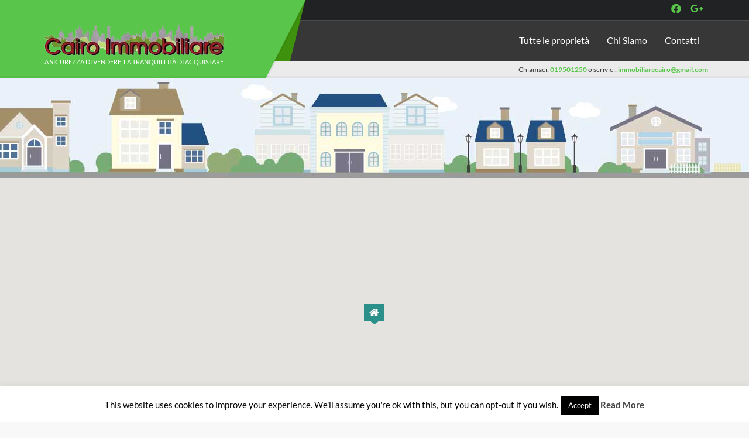

--- FILE ---
content_type: text/html; charset=UTF-8
request_url: https://www.cairoimmobiliare.com/tipo-propieta/in-bifamiliare-con-giardino-privato/
body_size: 8967
content:
<!doctype html><html dir="ltr" lang="it-IT"
 prefix="og: https://ogp.me/ns#" ><head><meta charset="UTF-8"><meta name="viewport" content="width=device-width, initial-scale=1"><title>in bifamiliare con giardino privato | Cairo Immobiliare</title><link rel="preconnect" href="https://fonts.gstatic.com/" crossorigin/><link rel="preconnect" href="https://fonts.googleapis.com"/><style type="text/css">@font-face {
 font-family: 'Lato';
 font-style: italic;
 font-weight: 400;
 font-display: swap;
 src: url(https://fonts.gstatic.com/s/lato/v20/S6u8w4BMUTPHjxsAXC-v.ttf) format('truetype');
}
@font-face {
 font-family: 'Lato';
 font-style: normal;
 font-weight: 400;
 font-display: swap;
 src: url(https://fonts.gstatic.com/s/lato/v20/S6uyw4BMUTPHjx4wWw.ttf) format('truetype');
}
@font-face {
 font-family: 'Lato';
 font-style: normal;
 font-weight: 700;
 font-display: swap;
 src: url(https://fonts.gstatic.com/s/lato/v20/S6u9w4BMUTPHh6UVSwiPHA.ttf) format('truetype');
} </style> <!-- All in One SEO 4.2.3.1 --><meta name="robots" content="noindex, nofollow, max-image-preview:large" /><link rel="canonical" href="https://www.cairoimmobiliare.com/tipo-propieta/in-bifamiliare-con-giardino-privato/" /><meta name="generator" content="All in One SEO (AIOSEO) 4.2.3.1 " /> <script type="application/ld+json" class="aioseo-schema"> {"@context":"https:\/\/schema.org","@graph":[{"@type":"WebSite","@id":"https:\/\/www.cairoimmobiliare.com\/#website","url":"https:\/\/www.cairoimmobiliare.com\/","name":"Cairo Immobiliare","description":"La sicurezza di vendere, la tranquillit\u00e0 di acquistare","inLanguage":"it-IT","publisher":{"@id":"https:\/\/www.cairoimmobiliare.com\/#organization"}},{"@type":"Organization","@id":"https:\/\/www.cairoimmobiliare.com\/#organization","name":"Cairo Immobiliare","url":"https:\/\/www.cairoimmobiliare.com\/"},{"@type":"BreadcrumbList","@id":"https:\/\/www.cairoimmobiliare.com\/tipo-propieta\/in-bifamiliare-con-giardino-privato\/#breadcrumblist","itemListElement":[{"@type":"ListItem","@id":"https:\/\/www.cairoimmobiliare.com\/#listItem","position":1,"item":{"@type":"WebPage","@id":"https:\/\/www.cairoimmobiliare.com\/","name":"Home","description":"La sicurezza di vendere, la tranquillit\u00e0 di acquistare","url":"https:\/\/www.cairoimmobiliare.com\/"},"nextItem":"https:\/\/www.cairoimmobiliare.com\/tipo-propieta\/in-bifamiliare-con-giardino-privato\/#listItem"},{"@type":"ListItem","@id":"https:\/\/www.cairoimmobiliare.com\/tipo-propieta\/in-bifamiliare-con-giardino-privato\/#listItem","position":2,"item":{"@type":"WebPage","@id":"https:\/\/www.cairoimmobiliare.com\/tipo-propieta\/in-bifamiliare-con-giardino-privato\/","name":"in bifamiliare con giardino privato","url":"https:\/\/www.cairoimmobiliare.com\/tipo-propieta\/in-bifamiliare-con-giardino-privato\/"},"previousItem":"https:\/\/www.cairoimmobiliare.com\/#listItem"}]},{"@type":"CollectionPage","@id":"https:\/\/www.cairoimmobiliare.com\/tipo-propieta\/in-bifamiliare-con-giardino-privato\/#collectionpage","url":"https:\/\/www.cairoimmobiliare.com\/tipo-propieta\/in-bifamiliare-con-giardino-privato\/","name":"in bifamiliare con giardino privato | Cairo Immobiliare","inLanguage":"it-IT","isPartOf":{"@id":"https:\/\/www.cairoimmobiliare.com\/#website"},"breadcrumb":{"@id":"https:\/\/www.cairoimmobiliare.com\/tipo-propieta\/in-bifamiliare-con-giardino-privato\/#breadcrumblist"}}]} </script> <!-- All in One SEO --><link rel='dns-prefetch' href='//maps.googleapis.com' /><link rel='stylesheet' id='wp-block-library-css'  href='https://www.cairoimmobiliare.com/wp-includes/css/dist/block-library/style.min.css' type='text/css' media='all' /> <style id='global-styles-inline-css' type='text/css'> body{--wp--preset--color--black: #000000;--wp--preset--color--cyan-bluish-gray: #abb8c3;--wp--preset--color--white: #ffffff;--wp--preset--color--pale-pink: #f78da7;--wp--preset--color--vivid-red: #cf2e2e;--wp--preset--color--luminous-vivid-orange: #ff6900;--wp--preset--color--luminous-vivid-amber: #fcb900;--wp--preset--color--light-green-cyan: #7bdcb5;--wp--preset--color--vivid-green-cyan: #00d084;--wp--preset--color--pale-cyan-blue: #8ed1fc;--wp--preset--color--vivid-cyan-blue: #0693e3;--wp--preset--color--vivid-purple: #9b51e0;--wp--preset--gradient--vivid-cyan-blue-to-vivid-purple: linear-gradient(135deg,rgba(6,147,227,1) 0%,rgb(155,81,224) 100%);--wp--preset--gradient--light-green-cyan-to-vivid-green-cyan: linear-gradient(135deg,rgb(122,220,180) 0%,rgb(0,208,130) 100%);--wp--preset--gradient--luminous-vivid-amber-to-luminous-vivid-orange: linear-gradient(135deg,rgba(252,185,0,1) 0%,rgba(255,105,0,1) 100%);--wp--preset--gradient--luminous-vivid-orange-to-vivid-red: linear-gradient(135deg,rgba(255,105,0,1) 0%,rgb(207,46,46) 100%);--wp--preset--gradient--very-light-gray-to-cyan-bluish-gray: linear-gradient(135deg,rgb(238,238,238) 0%,rgb(169,184,195) 100%);--wp--preset--gradient--cool-to-warm-spectrum: linear-gradient(135deg,rgb(74,234,220) 0%,rgb(151,120,209) 20%,rgb(207,42,186) 40%,rgb(238,44,130) 60%,rgb(251,105,98) 80%,rgb(254,248,76) 100%);--wp--preset--gradient--blush-light-purple: linear-gradient(135deg,rgb(255,206,236) 0%,rgb(152,150,240) 100%);--wp--preset--gradient--blush-bordeaux: linear-gradient(135deg,rgb(254,205,165) 0%,rgb(254,45,45) 50%,rgb(107,0,62) 100%);--wp--preset--gradient--luminous-dusk: linear-gradient(135deg,rgb(255,203,112) 0%,rgb(199,81,192) 50%,rgb(65,88,208) 100%);--wp--preset--gradient--pale-ocean: linear-gradient(135deg,rgb(255,245,203) 0%,rgb(182,227,212) 50%,rgb(51,167,181) 100%);--wp--preset--gradient--electric-grass: linear-gradient(135deg,rgb(202,248,128) 0%,rgb(113,206,126) 100%);--wp--preset--gradient--midnight: linear-gradient(135deg,rgb(2,3,129) 0%,rgb(40,116,252) 100%);--wp--preset--duotone--dark-grayscale: url('#wp-duotone-dark-grayscale');--wp--preset--duotone--grayscale: url('#wp-duotone-grayscale');--wp--preset--duotone--purple-yellow: url('#wp-duotone-purple-yellow');--wp--preset--duotone--blue-red: url('#wp-duotone-blue-red');--wp--preset--duotone--midnight: url('#wp-duotone-midnight');--wp--preset--duotone--magenta-yellow: url('#wp-duotone-magenta-yellow');--wp--preset--duotone--purple-green: url('#wp-duotone-purple-green');--wp--preset--duotone--blue-orange: url('#wp-duotone-blue-orange');--wp--preset--font-size--small: 13px;--wp--preset--font-size--medium: 20px;--wp--preset--font-size--large: 36px;--wp--preset--font-size--x-large: 42px;}.has-black-color{color: var(--wp--preset--color--black) !important;}.has-cyan-bluish-gray-color{color: var(--wp--preset--color--cyan-bluish-gray) !important;}.has-white-color{color: var(--wp--preset--color--white) !important;}.has-pale-pink-color{color: var(--wp--preset--color--pale-pink) !important;}.has-vivid-red-color{color: var(--wp--preset--color--vivid-red) !important;}.has-luminous-vivid-orange-color{color: var(--wp--preset--color--luminous-vivid-orange) !important;}.has-luminous-vivid-amber-color{color: var(--wp--preset--color--luminous-vivid-amber) !important;}.has-light-green-cyan-color{color: var(--wp--preset--color--light-green-cyan) !important;}.has-vivid-green-cyan-color{color: var(--wp--preset--color--vivid-green-cyan) !important;}.has-pale-cyan-blue-color{color: var(--wp--preset--color--pale-cyan-blue) !important;}.has-vivid-cyan-blue-color{color: var(--wp--preset--color--vivid-cyan-blue) !important;}.has-vivid-purple-color{color: var(--wp--preset--color--vivid-purple) !important;}.has-black-background-color{background-color: var(--wp--preset--color--black) !important;}.has-cyan-bluish-gray-background-color{background-color: var(--wp--preset--color--cyan-bluish-gray) !important;}.has-white-background-color{background-color: var(--wp--preset--color--white) !important;}.has-pale-pink-background-color{background-color: var(--wp--preset--color--pale-pink) !important;}.has-vivid-red-background-color{background-color: var(--wp--preset--color--vivid-red) !important;}.has-luminous-vivid-orange-background-color{background-color: var(--wp--preset--color--luminous-vivid-orange) !important;}.has-luminous-vivid-amber-background-color{background-color: var(--wp--preset--color--luminous-vivid-amber) !important;}.has-light-green-cyan-background-color{background-color: var(--wp--preset--color--light-green-cyan) !important;}.has-vivid-green-cyan-background-color{background-color: var(--wp--preset--color--vivid-green-cyan) !important;}.has-pale-cyan-blue-background-color{background-color: var(--wp--preset--color--pale-cyan-blue) !important;}.has-vivid-cyan-blue-background-color{background-color: var(--wp--preset--color--vivid-cyan-blue) !important;}.has-vivid-purple-background-color{background-color: var(--wp--preset--color--vivid-purple) !important;}.has-black-border-color{border-color: var(--wp--preset--color--black) !important;}.has-cyan-bluish-gray-border-color{border-color: var(--wp--preset--color--cyan-bluish-gray) !important;}.has-white-border-color{border-color: var(--wp--preset--color--white) !important;}.has-pale-pink-border-color{border-color: var(--wp--preset--color--pale-pink) !important;}.has-vivid-red-border-color{border-color: var(--wp--preset--color--vivid-red) !important;}.has-luminous-vivid-orange-border-color{border-color: var(--wp--preset--color--luminous-vivid-orange) !important;}.has-luminous-vivid-amber-border-color{border-color: var(--wp--preset--color--luminous-vivid-amber) !important;}.has-light-green-cyan-border-color{border-color: var(--wp--preset--color--light-green-cyan) !important;}.has-vivid-green-cyan-border-color{border-color: var(--wp--preset--color--vivid-green-cyan) !important;}.has-pale-cyan-blue-border-color{border-color: var(--wp--preset--color--pale-cyan-blue) !important;}.has-vivid-cyan-blue-border-color{border-color: var(--wp--preset--color--vivid-cyan-blue) !important;}.has-vivid-purple-border-color{border-color: var(--wp--preset--color--vivid-purple) !important;}.has-vivid-cyan-blue-to-vivid-purple-gradient-background{background: var(--wp--preset--gradient--vivid-cyan-blue-to-vivid-purple) !important;}.has-light-green-cyan-to-vivid-green-cyan-gradient-background{background: var(--wp--preset--gradient--light-green-cyan-to-vivid-green-cyan) !important;}.has-luminous-vivid-amber-to-luminous-vivid-orange-gradient-background{background: var(--wp--preset--gradient--luminous-vivid-amber-to-luminous-vivid-orange) !important;}.has-luminous-vivid-orange-to-vivid-red-gradient-background{background: var(--wp--preset--gradient--luminous-vivid-orange-to-vivid-red) !important;}.has-very-light-gray-to-cyan-bluish-gray-gradient-background{background: var(--wp--preset--gradient--very-light-gray-to-cyan-bluish-gray) !important;}.has-cool-to-warm-spectrum-gradient-background{background: var(--wp--preset--gradient--cool-to-warm-spectrum) !important;}.has-blush-light-purple-gradient-background{background: var(--wp--preset--gradient--blush-light-purple) !important;}.has-blush-bordeaux-gradient-background{background: var(--wp--preset--gradient--blush-bordeaux) !important;}.has-luminous-dusk-gradient-background{background: var(--wp--preset--gradient--luminous-dusk) !important;}.has-pale-ocean-gradient-background{background: var(--wp--preset--gradient--pale-ocean) !important;}.has-electric-grass-gradient-background{background: var(--wp--preset--gradient--electric-grass) !important;}.has-midnight-gradient-background{background: var(--wp--preset--gradient--midnight) !important;}.has-small-font-size{font-size: var(--wp--preset--font-size--small) !important;}.has-medium-font-size{font-size: var(--wp--preset--font-size--medium) !important;}.has-large-font-size{font-size: var(--wp--preset--font-size--large) !important;}.has-x-large-font-size{font-size: var(--wp--preset--font-size--x-large) !important;} </style><link rel='stylesheet' id='contact-form-7-css'  href='https://www.cairoimmobiliare.com/wp-content/plugins/contact-form-7/includes/css/styles.css' type='text/css' media='all' /><link rel='stylesheet' id='cookie-law-info-css'  href='https://www.cairoimmobiliare.com/wp-content/plugins/cookie-law-info/public/css/cookie-law-info-public.css' type='text/css' media='all' /><link rel='stylesheet' id='cookie-law-info-gdpr-css'  href='https://www.cairoimmobiliare.com/wp-content/plugins/cookie-law-info/public/css/cookie-law-info-gdpr.css' type='text/css' media='all' /><link rel='stylesheet' id='font-awesome-css'  href='https://www.cairoimmobiliare.com/wp-content/plugins/socials-ignited/includes/assets/vendor/fontawesome/css/all.min.css' type='text/css' media='all' /><link rel='stylesheet' id='socials-ignited-css'  href='https://www.cairoimmobiliare.com/wp-content/plugins/socials-ignited/includes/assets/css/style.min.css' type='text/css' media='all' /> <style id='socials-ignited-inline-css' type='text/css'> #socials-ignited-2 i { font-size: 17px; width: 30px; height: 30px; line-height: 30px; border-radius: 50px; opacity: 1;  } 
#socials-ignited-3 i { font-size: 100px; width: 150px; height: 150px; line-height: 150px; border-radius: 50px; opacity: 1;  } </style><link rel='stylesheet' id='chld_thm_cfg_parent-css'  href='https://www.cairoimmobiliare.com/wp-content/themes/wp_oikia5-v1.2/style.css' type='text/css' media='all' /><link rel='stylesheet' id='ci-base-css'  href='https://www.cairoimmobiliare.com/wp-content/themes/wp_oikia5-v1.2/css/base.css' type='text/css' media='all' /><link rel='stylesheet' id='flexslider-css'  href='https://www.cairoimmobiliare.com/wp-content/themes/wp_oikia5-v1.2/css/flexslider.css' type='text/css' media='all' /><link rel='stylesheet' id='mmenu-css'  href='https://www.cairoimmobiliare.com/wp-content/themes/wp_oikia5-v1.2/css/mmenu.css' type='text/css' media='all' /><link rel='stylesheet' id='magnific-css'  href='https://www.cairoimmobiliare.com/wp-content/themes/wp_oikia5-v1.2/css/magnific.css' type='text/css' media='all' /><link rel='stylesheet' id='swiper-css'  href='https://www.cairoimmobiliare.com/wp-content/themes/wp_oikia5-v1.2/css/swiper.min.css' type='text/css' media='all' /><link rel='stylesheet' id='ci-style-css'  href='https://www.cairoimmobiliare.com/wp-content/themes/wp_oikia5-v1.2/style.css' type='text/css' media='all' /><link rel='stylesheet' id='ci-color-scheme-css'  href='https://www.cairoimmobiliare.com/wp-content/themes/wp_oikia5-v1.2/colors/default.css' type='text/css' media='all' /><link rel='stylesheet' id='ci-style-child-css'  href='https://www.cairoimmobiliare.com/wp-content/themes/immobiliarecairo/style.css' type='text/css' media='all' /> <script type='text/javascript' src='https://www.cairoimmobiliare.com/wp-includes/js/jquery/jquery.min.js' id='jquery-core-js'></script> <script type='text/javascript' src='https://www.cairoimmobiliare.com/wp-includes/js/jquery/jquery-migrate.min.js' id='jquery-migrate-js'></script> <script type='text/javascript' id='cookie-law-info-js-extra'> /* <![CDATA[ */
var Cli_Data = {"nn_cookie_ids":[],"cookielist":[],"non_necessary_cookies":[],"ccpaEnabled":"","ccpaRegionBased":"","ccpaBarEnabled":"","strictlyEnabled":["necessary","obligatoire"],"ccpaType":"gdpr","js_blocking":"","custom_integration":"","triggerDomRefresh":"","secure_cookies":""};
var cli_cookiebar_settings = {"animate_speed_hide":"500","animate_speed_show":"500","background":"#fff","border":"#444","border_on":"","button_1_button_colour":"#000","button_1_button_hover":"#000000","button_1_link_colour":"#fff","button_1_as_button":"1","button_1_new_win":"","button_2_button_colour":"#333","button_2_button_hover":"#292929","button_2_link_colour":"#444","button_2_as_button":"","button_2_hidebar":"","button_3_button_colour":"#000","button_3_button_hover":"#000000","button_3_link_colour":"#fff","button_3_as_button":"1","button_3_new_win":"","button_4_button_colour":"#000","button_4_button_hover":"#000000","button_4_link_colour":"#fff","button_4_as_button":"1","button_7_button_colour":"#61a229","button_7_button_hover":"#4e8221","button_7_link_colour":"#fff","button_7_as_button":"1","button_7_new_win":"","font_family":"inherit","header_fix":"","notify_animate_hide":"1","notify_animate_show":"","notify_div_id":"#cookie-law-info-bar","notify_position_horizontal":"right","notify_position_vertical":"bottom","scroll_close":"","scroll_close_reload":"","accept_close_reload":"","reject_close_reload":"","showagain_tab":"1","showagain_background":"#fff","showagain_border":"#000","showagain_div_id":"#cookie-law-info-again","showagain_x_position":"100px","text":"#000","show_once_yn":"","show_once":"10000","logging_on":"","as_popup":"","popup_overlay":"1","bar_heading_text":"","cookie_bar_as":"banner","popup_showagain_position":"bottom-right","widget_position":"left"};
var log_object = {"ajax_url":"https:\/\/www.cairoimmobiliare.com\/wp-admin\/admin-ajax.php"};
/* ]]> */ </script> <script defer type='text/javascript' src='https://www.cairoimmobiliare.com/wp-content/plugins/cookie-law-info/public/js/cookie-law-info-public.js' id='cookie-law-info-js'></script> <script defer type='text/javascript' src='//maps.googleapis.com/maps/api/js?key=AIzaSyB3x5qw9P1ue3RlUZYq8ZB5nC0RBNS5VrQ#038;v=3.5&#038;sensor=false&#038;siteground-async=1' id='google-maps-js'></script><link rel="https://api.w.org/" href="https://www.cairoimmobiliare.com/wp-json/" /><link rel="EditURI" type="application/rsd+xml" title="RSD" href="https://www.cairoimmobiliare.com/xmlrpc.php?rsd" /><link rel="wlwmanifest" type="application/wlwmanifest+xml" href="https://www.cairoimmobiliare.com/wp-includes/wlwmanifest.xml" /> <script type="text/javascript"> (function(url){
 if(/(?:Chrome\/26\.0\.1410\.63 Safari\/537\.31|WordfenceTestMonBot)/.test(navigator.userAgent)){ return; }
 var addEvent = function(evt, handler) {
 if (window.addEventListener) {
 document.addEventListener(evt, handler, false);
 } else if (window.attachEvent) {
 document.attachEvent('on' + evt, handler);
 }
 };
 var removeEvent = function(evt, handler) {
 if (window.removeEventListener) {
 document.removeEventListener(evt, handler, false);
 } else if (window.detachEvent) {
 document.detachEvent('on' + evt, handler);
 }
 };
 var evts = 'contextmenu dblclick drag dragend dragenter dragleave dragover dragstart drop keydown keypress keyup mousedown mousemove mouseout mouseover mouseup mousewheel scroll'.split(' ');
 var logHuman = function() {
 if (window.wfLogHumanRan) { return; }
 window.wfLogHumanRan = true;
 var wfscr = document.createElement('script');
 wfscr.type = 'text/javascript';
 wfscr.async = true;
 wfscr.src = url + '&r=' + Math.random();
 (document.getElementsByTagName('head')[0]||document.getElementsByTagName('body')[0]).appendChild(wfscr);
 for (var i = 0; i < evts.length; i++) {
 removeEvent(evts[i], logHuman);
 }
 };
 for (var i = 0; i < evts.length; i++) {
 addEvent(evts[i], logHuman);
 }
})('//www.cairoimmobiliare.com/?wordfence_lh=1&hid=CDC386421FD21785AAB5C0F223E99D6A');
</script><link rel="shortcut icon" type="image/x-icon" href="https://www.cairoimmobiliare.com/wp-content/themes/wp_oikia5-v1.2/panel/img/favicon.ico" /><link rel="apple-touch-icon" href="https://www.cairoimmobiliare.com/wp-content/themes/wp_oikia5-v1.2/panel/img/apple-touch-icon.png" /><link rel="apple-touch-icon" sizes="72x72" href="https://www.cairoimmobiliare.com/wp-content/themes/wp_oikia5-v1.2/panel/img/apple-touch-icon-72x72.png" /><link rel="apple-touch-icon" sizes="114x114" href="https://www.cairoimmobiliare.com/wp-content/themes/wp_oikia5-v1.2/panel/img/apple-touch-icon-72x72.png" /><link rel="pingback" href="https://www.cairoimmobiliare.com/xmlrpc.php" /></head><body class="archive tax-property_type term-in-bifamiliare-con-giardino-privato term-115 ci-oikia ci-oikia-1-2 ci-scheme-default"><div id="page"><header class="header"><div class="pre-head"><div class="container"><div class="row"><div class="col-xs-12"><div class="widget"><aside id="socials-ignited-2" class="widget widget_socials_ignited group"><div class="ci-socials-ignited ci-socials-ignited-fa"><a href="https://www.facebook.com/groups/943027052424574/"  rel="nofollow" ><i class="fab fa-facebook"></i></a><a href="https://plus.google.com/114670915698203118940"  rel="nofollow" ><i class="fab fa-google-plus-g"></i></a></div></aside></div></div></div></div></div><div class="main-nav"><div class="container"><div class="row"><div class="col-xs-12"><div class="logo-wrap"><h1 class="logo"><a href="https://www.cairoimmobiliare.com"><img src="https://www.cairoimmobiliare.com/wp-content/uploads/2016/06/logo-322.png" alt="Cairo Immobiliare" /></a></h1><p class="site-tagline">La sicurezza di vendere, la tranquillità di acquistare</p></div><nav class="nav"><ul id="menu-menu-1" class="navigation"><li id="menu-item-569" class="menu-item menu-item-type-post_type menu-item-object-page menu-item-569"><a href="https://www.cairoimmobiliare.com/offerte/">Tutte le proprietà</a></li><li id="menu-item-570" class="menu-item menu-item-type-post_type menu-item-object-page menu-item-570"><a href="https://www.cairoimmobiliare.com/chi-siamo/">Chi Siamo</a></li><li id="menu-item-571" class="menu-item menu-item-type-post_type menu-item-object-page menu-item-571"><a href="https://www.cairoimmobiliare.com/contatti/">Contatti</a></li></ul></nav><div id="mobilemenu"></div> <a class="mobile-nav-trigger" href="#mobilemenu"><i class="fa fa-navicon"></i></a></div></div></div></div><div class="sub-head"><div class="container"><div class="row"><div class="col-xs-12"><div class="widget"> Chiamaci: <b><a href="tel:019501250">019501250</a></b> o scrivici: <b><a href="mailto:immobiliarecairo@gmail.com">immobiliarecairo@gmail.com</a></b></div></div></div></div></div><div class="header-decor"></div><div class="header-decor-back"></div></header><div class="hero-bg" style="background-color: #348200; background-image: url('https://www.cairoimmobiliare.com/wp-content/uploads/2016/03/header-1920-nuovo-1.jpg');"></div><div class="hero-map"><div id="ci_map_16" class="property-map map" data-query="s&amp;post_type=cpt_property&amp;action=ci_theme_get_search_map_data&amp;s_property_type=115"></div></div><div class="page-hero"><div class="container"><div class="row"><div class="col-xs-12"><h3 class="widget-title">Risultati di ricerca</h3><form class="property-filters" action="https://www.cairoimmobiliare.com/" method="get"> <input type="hidden" name="s" value="" /> <input type="hidden" name="post_type" value="cpt_property" /> <input type="hidden" name="p_id" value="16" /><div class="row"><div class="col-md-3 col-sm-6 col-xs-12"> <label for="property_id">RIF. Proprietà</label> <input type="text" id="property_id" name="s_reference_id" value="" /></div><div class="col-md-3 col-sm-6 col-xs-12"> <label for="property_location">Località</label><div class="ci-select"> <select  name='s_property_location' id='property_location' class='postform' ><option value='' selected='selected'>Qualsiasi</option><option class="level-0" value="33">Rimini</option><option class="level-0" value="35">Riviera</option><option class="level-1" value="36">&nbsp;&nbsp;&nbsp;Savona</option><option class="level-0" value="46">Valbormida</option><option class="level-1" value="53">&nbsp;&nbsp;&nbsp;Cairo Montenotte</option><option class="level-1" value="55">&nbsp;&nbsp;&nbsp;Carcare</option><option class="level-1" value="58">&nbsp;&nbsp;&nbsp;Cengio</option><option class="level-1" value="63">&nbsp;&nbsp;&nbsp;Rocchetta di Cairo</option><option class="level-0" value="72">Dego</option><option class="level-0" value="88">albisola</option><option class="level-0" value="90">riviera ligure</option><option class="level-0" value="121">olano mallare</option><option class="level-0" value="123">Saliceto cn</option><option class="level-0" value="124">alta langa</option><option class="level-0" value="131">Cengio Bormida (SV)</option> </select></div></div><div class="col-md-3 col-sm-6 col-xs-12"> <label for="property_status">Stato</label><div class="ci-select"> <select  name='s_property_status' id='property_status' class='postform' ><option value='' selected='selected'>Qualsiasi</option><option class="level-0" value="5">Buone condizioni</option><option class="level-0" value="12">Da ammodernare</option><option class="level-0" value="13">Da ristrutturare</option><option class="level-0" value="25">Ottime condizioni</option><option class="level-0" value="31">Recente costruzione</option><option class="level-0" value="32">Recentemente ristrutturato</option><option class="level-0" value="93">Ristrutturato</option> </select></div></div><div class="col-md-3 col-sm-6 col-xs-12"> <label for="property_type">Tipologia</label><div class="ci-select"> <select  name='s_property_type' id='property_type' class='postform' ><option value='' selected='selected'>Qualsiasi</option><option class="level-0" value="2">Affitto</option><option class="level-1" value="3">&nbsp;&nbsp;&nbsp;Appartamento</option><option class="level-1" value="37">&nbsp;&nbsp;&nbsp;Semi-indipendente</option><option class="level-0" value="10">Cessione Attività</option><option class="level-0" value="48">Vendita</option><option class="level-1" value="49">&nbsp;&nbsp;&nbsp;Villa</option><option class="level-1" value="56">&nbsp;&nbsp;&nbsp;Casa indipendente</option><option class="level-1" value="60">&nbsp;&nbsp;&nbsp;Garage</option><option class="level-1" value="66">&nbsp;&nbsp;&nbsp;Terreno</option><option class="level-0" value="68">Bar Caffe&#8217;</option><option class="level-0" value="87">casa indipendente bifamigliare</option><option class="level-0" value="98">appartamento con giardino</option><option class="level-0" value="99">porzione di casa</option><option class="level-0" value="106">casa semindipendente</option><option class="level-0" value="107">casale</option><option class="level-0" value="111">Immobile di Prestigio</option><option class="level-0" value="115">in bifamiliare con giardino privato</option><option class="level-0" value="130">ampia metratura</option><option class="level-0" value="134">discoteca</option><option class="level-0" value="145">villa indipendente trifamigliare con vasto terreno</option><option class="level-0" value="146">villa indipendente con ampio giardino</option> </select></div></div><div class="col-md-3 col-sm-6 col-xs-12"> <label for="property_beds">Camere Min.</label><div class="ci-select"> <select id="property_beds" name="min_bedrooms"><option value="">Qualsiasi</option><option value="1" >1</option><option value="2" >2</option><option value="3" >3</option><option value="4" >4</option> </select></div></div><div class="col-md-3 col-sm-6 col-xs-12"> <label for="property_baths">Bagni Min.</label><div class="ci-select"> <select id="property_baths" name="min_bathrooms"><option value="">Qualsiasi</option><option value="1" >1</option><option value="2" >2</option><option value="3" >3</option><option value="4" >4</option> </select></div></div><div class="col-md-3 col-sm-6 col-xs-12"> <label for="property_max_price">Prezzo Max. (€ )</label> <input type="number" min="0" step="100" id="property_max_price" name="max_price" value=""/></div><div class="col-md-3 col-sm-6 col-xs-12"> <input type="submit" value="Cerca Proprietà" class="property-filters-submit" /></div></div></form></div></div></div></div><main class="main"><div class="container"><div class="row"><div class="col-xs-12"><div class="item-list"><div class="row"><div class="col-md-4 col-sm-6 col-xs-12"><div class="item post-4862 cpt_property type-cpt_property status-publish has-post-thumbnail hentry property_type-ampia-metratura property_type-casa-indipendente property_type-casa-indipendente-bifamigliare property_type-garage property_type-immobile-di-prestigio property_type-in-bifamiliare-con-giardino-privato property_type-vendita property_type-villa property_status-ottime-condizioni property_status-ristrutturato property_location-cengio property_location-valbormida featured-property"><figure class="item-thumb"> <a href="https://www.cairoimmobiliare.com/propieta/prestigiosa-splendida-villa-in-bifamiliare-unica-nel-suo-genere/"> <img width="555" height="400" src="[data-uri]" data-src="https://www.cairoimmobiliare.com/wp-content/uploads/2024/10/2-555x400.jpeg" class="attachment-ci_item size-ci_item wp-post-image lazyload" alt="" /><noscript><img width="555" height="400" src="https://www.cairoimmobiliare.com/wp-content/uploads/2024/10/2-555x400.jpeg" class="attachment-ci_item size-ci_item wp-post-image lazyload" alt="" /></noscript> </a></figure><div class="item-content"><p class="item-title"><a href="https://www.cairoimmobiliare.com/propieta/prestigiosa-splendida-villa-in-bifamiliare-unica-nel-suo-genere/">Prestigiosa Splendida Villa in Bifamiliare, unica nel suo genere !</a></p><div class="item-meta"> <span class="entry-categories"> <a href="https://www.cairoimmobiliare.com/tipo-propieta/ampia-metratura/" rel="tag">ampia metratura</a> <a href="https://www.cairoimmobiliare.com/tipo-propieta/casa-indipendente/" rel="tag">Casa indipendente</a> <a href="https://www.cairoimmobiliare.com/tipo-propieta/casa-indipendente-bifamigliare/" rel="tag">casa indipendente bifamigliare</a> <a href="https://www.cairoimmobiliare.com/tipo-propieta/garage/" rel="tag">Garage</a> <a href="https://www.cairoimmobiliare.com/tipo-propieta/immobile-di-prestigio/" rel="tag">Immobile di Prestigio</a> <a href="https://www.cairoimmobiliare.com/tipo-propieta/in-bifamiliare-con-giardino-privato/" rel="tag">in bifamiliare con giardino privato</a> <a href="https://www.cairoimmobiliare.com/tipo-propieta/vendita/" rel="tag">Vendita</a> <a href="https://www.cairoimmobiliare.com/tipo-propieta/villa/" rel="tag">Villa</a> <a href="https://www.cairoimmobiliare.com/stato-propieta/ottime-condizioni/" rel="tag">Ottime condizioni</a> <a href="https://www.cairoimmobiliare.com/stato-propieta/ristrutturato/" rel="tag">Ristrutturato</a> </span></div><div class="item-excerpt"><p>Splendida Prestigiosa Villa bifamiliare ubicata in una località molto verde<a href="https://www.cairoimmobiliare.com/propieta/prestigiosa-splendida-villa-in-bifamiliare-unica-nel-suo-genere/">[&#8230;]</a></p></div> <a href="https://www.cairoimmobiliare.com/propieta/prestigiosa-splendida-villa-in-bifamiliare-unica-nel-suo-genere/" class="item-more property-price"><i class="fa fa-long-arrow-down"><span class="screen-reader-text">Prezzo diminuito di recente.</span></i> € 280.000 <sup>trattabile</sup></a></div></div></div></div></div></div></div></div></main><footer class="footer"><div class="container"><div class="row"><div class="col-sm-4 col-xs-12"><aside id="text-3" class="widget widget_text group"><h3 class="widget-title">Cairo Immobiliare service di Ferraro Geom. Roberto</h3><div class="textwidget"> Agenti di Affari in Mediazione - P.I. 01794940096<br> Ufficio principale C.so Martiri Libertà n. 12<br> Cairo Montenotte (Sv)</p> <br><p><i style="margin-right: 5px;" class="fa fa-phone"></i> 347 1621761<br> <i style="margin-right: 5px;" class="fa fa-phone"></i> 019 501250<br> <i style="margin-right: 5px;" class="fa fa-envelope"></i> immobiliarecairo@gmail.com</p></div></aside></div><div class="col-sm-4 col-xs-12"><aside id="socials-ignited-3" class="widget widget_socials_ignited group"><h3 class="widget-title">Seguici su Facebook o Google+</h3><div class="ci-socials-ignited ci-socials-ignited-fa"><a href="https://www.facebook.com/groups/943027052424574/"   ><i class="fab fa-facebook"></i></a><a href="https://plus.google.com/114670915698203118940"   ><i class="fab fa-google-plus-g"></i></a></div></aside></div><div class="col-sm-4 col-xs-12"><aside id="text-4" class="widget widget_text group"><h3 class="widget-title">Vedi le nostre proposte su Casa.it</h3><div class="textwidget"><div class="casait"> <a href="http://www.casa.it/vendita-residenziale/da-69780/lista-1"><img class="lazyload" src="[data-uri]" data-src="https://www.cairoimmobiliare.com/wp-content/uploads/2016/06/casa_it_w.png"><noscript><img class="lazyload" src="https://www.cairoimmobiliare.com/wp-content/uploads/2016/06/casa_it_w.png"></noscript></a></div></div></aside></div></div></div><div class="footer-bottom"><div class="container"><div class="row"><div class="col-sm-6 col-xs-12"><p>© 2025 Cairo Immobiliare | Implementazione web <a href="http://www.nicolaparoldo.it/">Nicola Paroldo</a></p></div><div class="col-sm-6 col-xs-12 footer-bottom-right"><p></p></div></div></div></div></footer></div> <!-- #page --> <!--googleoff: all--><div id="cookie-law-info-bar" data-nosnippet="true"><span>This website uses cookies to improve your experience. We'll assume you're ok with this, but you can opt-out if you wish.<a role='button' data-cli_action="accept" id="cookie_action_close_header" class="medium cli-plugin-button cli-plugin-main-button cookie_action_close_header cli_action_button wt-cli-accept-btn">Accept</a> <a href="https://www.cairoimmobiliare.com" id="CONSTANT_OPEN_URL" target="_blank" class="cli-plugin-main-link">Read More</a></span></div><div id="cookie-law-info-again" data-nosnippet="true"><span id="cookie_hdr_showagain">Privacy &amp; Cookies Policy</span></div><div class="cli-modal" data-nosnippet="true" id="cliSettingsPopup" tabindex="-1" role="dialog" aria-labelledby="cliSettingsPopup" aria-hidden="true"><div class="cli-modal-dialog" role="document"><div class="cli-modal-content cli-bar-popup"> <button type="button" class="cli-modal-close" id="cliModalClose"> <svg class="" viewBox="0 0 24 24"><path d="M19 6.41l-1.41-1.41-5.59 5.59-5.59-5.59-1.41 1.41 5.59 5.59-5.59 5.59 1.41 1.41 5.59-5.59 5.59 5.59 1.41-1.41-5.59-5.59z"></path><path d="M0 0h24v24h-24z" fill="none"></path></svg> <span class="wt-cli-sr-only">Chiudi</span> </button><div class="cli-modal-body"><div class="cli-container-fluid cli-tab-container"><div class="cli-row"><div class="cli-col-12 cli-align-items-stretch cli-px-0"><div class="cli-privacy-overview"><h4>Privacy Overview</h4><div class="cli-privacy-content"><div class="cli-privacy-content-text">This website uses cookies to improve your experience while you navigate through the website. Out of these, the cookies that are categorized as necessary are stored on your browser as they are essential for the working of basic functionalities of the website. We also use third-party cookies that help us analyze and understand how you use this website. These cookies will be stored in your browser only with your consent. You also have the option to opt-out of these cookies. But opting out of some of these cookies may affect your browsing experience.</div></div> <a class="cli-privacy-readmore" aria-label="Mostra altro" role="button" data-readmore-text="Mostra altro" data-readless-text="Mostra meno"></a></div></div><div class="cli-col-12 cli-align-items-stretch cli-px-0 cli-tab-section-container"><div class="cli-tab-section"><div class="cli-tab-header"> <a role="button" tabindex="0" class="cli-nav-link cli-settings-mobile" data-target="necessary" data-toggle="cli-toggle-tab"> Necessary </a><div class="wt-cli-necessary-checkbox"> <input type="checkbox" class="cli-user-preference-checkbox"  id="wt-cli-checkbox-necessary" data-id="checkbox-necessary" checked="checked"  /> <label class="form-check-label" for="wt-cli-checkbox-necessary">Necessary</label></div> <span class="cli-necessary-caption">Sempre abilitato</span></div><div class="cli-tab-content"><div class="cli-tab-pane cli-fade" data-id="necessary"><div class="wt-cli-cookie-description"> Necessary cookies are absolutely essential for the website to function properly. This category only includes cookies that ensures basic functionalities and security features of the website. These cookies do not store any personal information.</div></div></div></div><div class="cli-tab-section"><div class="cli-tab-header"> <a role="button" tabindex="0" class="cli-nav-link cli-settings-mobile" data-target="non-necessary" data-toggle="cli-toggle-tab"> Non-necessary </a><div class="cli-switch"> <input type="checkbox" id="wt-cli-checkbox-non-necessary" class="cli-user-preference-checkbox"  data-id="checkbox-non-necessary" checked='checked' /> <label for="wt-cli-checkbox-non-necessary" class="cli-slider" data-cli-enable="Abilitato" data-cli-disable="Disabilitato"><span class="wt-cli-sr-only">Non-necessary</span></label></div></div><div class="cli-tab-content"><div class="cli-tab-pane cli-fade" data-id="non-necessary"><div class="wt-cli-cookie-description"> Any cookies that may not be particularly necessary for the website to function and is used specifically to collect user personal data via analytics, ads, other embedded contents are termed as non-necessary cookies. It is mandatory to procure user consent prior to running these cookies on your website.</div></div></div></div></div></div></div></div><div class="cli-modal-footer"><div class="wt-cli-element cli-container-fluid cli-tab-container"><div class="cli-row"><div class="cli-col-12 cli-align-items-stretch cli-px-0"><div class="cli-tab-footer wt-cli-privacy-overview-actions"> <a id="wt-cli-privacy-save-btn" role="button" tabindex="0" data-cli-action="accept" class="wt-cli-privacy-btn cli_setting_save_button wt-cli-privacy-accept-btn cli-btn">ACCETTA E SALVA</a></div></div></div></div></div></div></div></div><div class="cli-modal-backdrop cli-fade cli-settings-overlay"></div><div class="cli-modal-backdrop cli-fade cli-popupbar-overlay"></div> <!--googleon: all--><script defer type='text/javascript' src='https://www.cairoimmobiliare.com/wp-includes/js/dist/vendor/regenerator-runtime.min.js' id='regenerator-runtime-js'></script> <script type='text/javascript' src='https://www.cairoimmobiliare.com/wp-includes/js/dist/vendor/wp-polyfill.min.js' id='wp-polyfill-js'></script> <script type='text/javascript' id='contact-form-7-js-extra'> /* <![CDATA[ */
var wpcf7 = {"api":{"root":"https:\/\/www.cairoimmobiliare.com\/wp-json\/","namespace":"contact-form-7\/v1"}};
/* ]]> */ </script> <script defer type='text/javascript' src='https://www.cairoimmobiliare.com/wp-content/plugins/contact-form-7/includes/js/index.js' id='contact-form-7-js'></script> <script defer type='text/javascript' src='https://www.cairoimmobiliare.com/wp-content/plugins/sg-cachepress/assets/js/lazysizes.min.js' id='siteground-optimizer-lazy-sizes-js-js'></script> <script defer type='text/javascript' src='https://www.cairoimmobiliare.com/wp-content/themes/wp_oikia5-v1.2/js/superfish.js' id='superfish-js'></script> <script defer type='text/javascript' src='https://www.cairoimmobiliare.com/wp-content/themes/wp_oikia5-v1.2/js/jquery.mmenu.min.all.js' id='mmenu-js'></script> <script defer type='text/javascript' src='https://www.cairoimmobiliare.com/wp-content/themes/wp_oikia5-v1.2/js/jquery.flexslider.js' id='flexslider-js'></script> <script defer type='text/javascript' src='https://www.cairoimmobiliare.com/wp-content/themes/wp_oikia5-v1.2/js/markerclusterer.min.js' id='markerclusterer-js'></script> <script defer type='text/javascript' src='https://www.cairoimmobiliare.com/wp-content/themes/wp_oikia5-v1.2/js/infobox.js' id='InfoBox-js'></script> <script type='text/javascript' id='ci-property-maps-js-extra'> /* <![CDATA[ */
var ThemeMaps = {"ajaxurl":"https:\/\/www.cairoimmobiliare.com\/wp-admin\/admin-ajax.php","icon_marker":"https:\/\/www.cairoimmobiliare.com\/wp-content\/themes\/wp_oikia5-v1.2\/images\/map_marker.png","icon_cluster":"https:\/\/www.cairoimmobiliare.com\/wp-content\/themes\/wp_oikia5-v1.2\/images\/cluster_icon.png"};
/* ]]> */ </script> <script defer type='text/javascript' src='https://www.cairoimmobiliare.com/wp-content/themes/wp_oikia5-v1.2/js/ci-map.js' id='ci-property-maps-js'></script> <script defer type='text/javascript' src='https://www.cairoimmobiliare.com/wp-content/themes/wp_oikia5-v1.2/js/jquery.parallax-1.1.3.js' id='parallax-js'></script> <script defer type='text/javascript' src='https://www.cairoimmobiliare.com/wp-content/themes/wp_oikia5-v1.2/js/swiper.jquery.min.js' id='swiper-js'></script> <script defer type='text/javascript' src='https://www.cairoimmobiliare.com/wp-content/themes/wp_oikia5-v1.2/panel/scripts/jquery.fitvids.js' id='jquery-fitVids-js'></script> <script defer type='text/javascript' src='https://www.cairoimmobiliare.com/wp-content/themes/wp_oikia5-v1.2/js/jquery.magnific-popup.js' id='magnific-js'></script> <script type='text/javascript' id='ci-front-scripts-js-extra'> /* <![CDATA[ */
var ThemeParams = {"ajaxurl":"https:\/\/www.cairoimmobiliare.com\/wp-admin\/admin-ajax.php"};
/* ]]> */ </script> <script defer type='text/javascript' src='https://www.cairoimmobiliare.com/wp-content/themes/wp_oikia5-v1.2/js/scripts.js' id='ci-front-scripts-js'></script> <script defer type='text/javascript' src='https://www.cairoimmobiliare.com/wp-content/themes/wp_oikia5-v1.2/panel/components/retinajs/dist/retina.js' id='retinajs-js'></script></body></html>

--- FILE ---
content_type: text/css
request_url: https://www.cairoimmobiliare.com/wp-content/themes/wp_oikia5-v1.2/style.css
body_size: 11638
content:
@charset "UTF-8";
/*
Theme Name: Oikia
Theme URI: http://www.cssigniter.com/ignite/themes/oikia
Author: CSSIgniter
Author URI: http://www.cssigniter.com
Description: Real Estate Theme for WordPress
Version: 1.2
License: GNU General Public License v2 or later
License URI: http://www.gnu.org/licenses/gpl-2.0.html
*/
/* -----------------------------------------
	Table of Contents
--------------------------------------------

.. 01. General
.. 02. Main Navigation
.. 03. Header
.. 04. Modules
.. 05. Footer
.. 06. Comments
.. 07. Widgets Styling
.. 08. WordPress defaults
.. 09. Mobile Menu
.. 10. External Plugins
.. 11. Global Mediaqueries

*/
/* -----------------------------------------
	01. General
----------------------------------------- */
/* Basic Typography
=================================== */
body {
  line-height: 1.538461538;
  font-size: 13px;
  color: #373737;
  font-family: "Lato", sans-serif;
  -webkit-font-smoothing: antialiased;
  -moz-osx-font-smoothing: grayscale;
  background-color: #F8F8F8;
}

h1, h2, h3, h4, h5, h6 {
  line-height: normal;
  margin: 0 0 15px 0;
  -ms-word-wrap: break-word;
  word-wrap: break-word;
}

h1 {
  font-size: 26px;
}

h2 {
  font-size: 23px;
}

h3 {
  font-size: 20px;
}

h4 {
  font-size: 17px;
}

h5 {
  font-size: 14px;
}

h6 {
  font-size: 12px;
}

p {
  margin: 0 0 15px 0;
}

img {
  display: inline-block;
  vertical-align: middle;
  max-width: 100%;
  height: auto;
}

a {
  transition: color 0.18s ease, background-color 0.18s ease, border-color 0.18s ease;
  outline: none;
  color: #59c54b;
  text-decoration: none;
}
a:hover, a:focus {
  color: #2A7200;
  outline: none;
  text-decoration: none;
}
a:active {
  outline: none;
}

.group:before, .group:after {
  content: " ";
  /* 1 */
  display: table;
  /* 2 */
}
.group:after {
  clear: both;
}

/* General Element Styling
=================================== */
/* Reset figure margin from normalize.css */
figure {
  margin: 0;
}

/* Lists */
ul, ol {
  padding-left: 20px;
}

ul {
  list-style: disc;
}

ol {
  list-style: decimal;
}

dl {
  margin: 0 0 20px;
}

dt {
  font-weight: bold;
}

dd {
  margin: 0 0 15px;
}

/* Blockquotes */
blockquote {
  margin: 20px 0;
  padding-left: 15px;
  border-left: 3px solid #ccc;
  font-size: 17px;
  font-weight: 300;
}
blockquote cite {
  display: block;
  font-weight: bold;
  font-style: italic;
  margin: 10px 0 0;
  color: rgba(55, 55, 55, 0.8);
  font-size: 14px;
}

/* Tables */
table {
  border-collapse: separate;
  border-spacing: 0;
  width: 100%;
}

.entry-content table {
  border-width: 1px 0 0 1px;
  margin-bottom: 24px;
}
.entry-content th:first-child,
.entry-content td:first-child {
  padding-left: 0;
}
.entry-content th,
.entry-content td {
  border-bottom: 1px solid rgba(0, 0, 0, 0.1);
}
.entry-content caption,
.entry-content th,
.entry-content td {
  font-weight: normal;
  text-align: left;
  padding: 5px;
  vertical-align: middle;
}
.entry-content th {
  border-width: 0 1px 1px 0;
  font-weight: bold;
  text-transform: uppercase;
  font-size: 85%;
}
.entry-content td {
  border-width: 0 1px 1px 0;
}

/* Code */
code, kbd, tt, var, samp, pre {
  font-family: monospace, serif;
  -webkit-hyphens: none;
  -moz-hyphens: none;
  -ms-hyphens: none;
  hyphens: none;
  font-style: normal;
}

pre {
  padding: 15px;
  border: 1px solid rgba(0, 0, 0, 0.1);
}

/* Various */
address {
  margin: 0 0 15px;
}

.sr-only,
.screen-reader-text {
  position: absolute;
  width: 1px;
  height: 1px;
  margin: -1px;
  padding: 0;
  overflow: hidden;
  clip: rect(0, 0, 0, 0);
  border: 0;
}

/* Embeds and iframes
=================================== */
embed,
iframe,
object,
video,
audio {
  margin-bottom: 15px;
  max-width: 100%;
}

p > embed,
p > iframe,
p > object,
p > audio,
span > embed,
span > iframe,
span > object,
span > audio {
  margin-bottom: 0;
}

#map,
.map *,
.ci-map * {
  max-width: none !important;
}

/* General Form Styling
=================================== */
label {
  display: block;
  margin: 0 0 2px;
  font-weight: normal;
}

input,
textarea {
  display: inline-block;
  font-size: inherit;
  width: 100%;
  max-width: 100%;
  height: 45px;
  padding: 6px 12px;
  box-shadow: none;
  line-height: normal;
  border: 1px solid #959595;
  background-color: #FFF;
  background-image: none;
  border-radius: 0;
  color: #373737;
}
input:focus, input:hover,
textarea:focus,
textarea:hover {
  border-color: #2A7200;
  outline: none;
}
@media (max-width: 767px) {
  input,
  textarea {
    width: 100%;
  }
}

input[type="search"] {
  /* Restoring box-sizing */
  -moz-box-sizing: border-box;
  -webkit-box-sizing: border-box;
  box-sizing: border-box;
}

textarea {
  height: auto;
}

select {
  max-width: 100%;
}

input[type="checkbox"],
input[type="radio"] {
  margin: 4px 0 0;
  margin-top: 1px \9;
  line-height: normal;
  width: auto;
  height: auto;
}

fieldset {
  margin: 0 0 15px;
  padding: 0;
  border: none;
  min-width: 0;
}

.ci-select {
  height: 45px;
  position: relative;
}
.ci-select:after {
  content: "";
  height: calc(100% - 2px);
  width: 40px;
  position: absolute;
  right: 1px;
  text-align: center;
  top: 1px;
  background-color: #FFF;
  pointer-events: none;
}
.ci-select:before {
  font-family: FontAwesome;
  content: "\f107";
  position: absolute;
  color: #FFF;
  text-align: center;
  line-height: 33px;
  height: 33px;
  width: 33px;
  right: 6px;
  top: 6px;
  background-color: #373737;
  z-index: 1;
  –webkit-transition: background-color 0.18s ease;
  transition: background-color 0.18s ease;
  pointer-events: none;
}
.ci-select:hover:before {
  background-color: #59c54b;
}
.ci-select select {
  opacity: 1;
  height: 100%;
  width: 100%;
  -webkit-appearance: none;
  -moz-appearance: none;
  appearance: none;
  background-color: #FFF;
  border: 1px solid #959595;
  border-radius: 0;
  padding: 6px 12px;
}
.ci-select select:hover, .ci-select select:focus {
  outline: none;
}
.ci-select option {
  padding: 5px 10px;
}

.input-group {
  position: relative;
}
.input-group input {
  padding-left: 50px;
}
.input-group .input-label {
  position: absolute;
  left: 1px;
  top: 1px;
  height: calc(100% - 2px);
  min-width: 40px;
  padding: 0 12px;
  text-align: center;
  background-color: #f8f8f8;
  line-height: 42px;
  color: #717171;
  border-right: 1px solid rgba(0, 0, 0, 0.05);
}
.input-group.input-label-right .input-label {
  left: auto;
  right: 1px;
  border-left: 1px solid rgba(0, 0, 0, 0.05);
  border-right: none;
}
.input-group.input-label-right input {
  padding-left: 10px;
}

input[type=number]::-webkit-inner-spin-button,
input[type=number]::-webkit-outer-spin-button {
  opacity: 1;
}

/* Placeholder text color */
::-webkit-input-placeholder {
  color: rgba(55, 55, 55, 0.5);
  font-weight: normal;
  opacity: 1;
}

:-moz-placeholder {
  color: rgba(55, 55, 55, 0.5);
  font-weight: normal;
  opacity: 1;
}

::-moz-placeholder {
  color: rgba(55, 55, 55, 0.5);
  font-weight: normal;
  opacity: 1;
}

:-ms-input-placeholder {
  color: rgba(55, 55, 55, 0.5);
  font-weight: normal;
  opacity: 1;
}

/* Buttons
=================================== */
.btn, .comment-reply-link,
input[type="button"],
input[type="submit"],
input[type="reset"],
button {
  display: inline-block;
  font-weight: normal;
  margin: 0;
  line-height: normal;
  border: none;
  box-shadow: none;
  text-align: center;
  vertical-align: middle;
  cursor: pointer;
  white-space: nowrap;
  transition: 0.18s background-color ease, color 0.18s ease, 0.18s border-color ease;
  -webkit-user-select: none;
  -moz-user-select: none;
  user-select: none;
  border-radius: 0;
  width: auto;
  height: auto;
  background-image: none;
  padding: 11px 26px;
  background-color: #59c54b;
  color: #FFF;
  font-size: 13px;
}
.btn:active, .comment-reply-link:active,
input[type="button"]:active,
input[type="submit"]:active,
input[type="reset"]:active,
button:active {
  outline: none;
}
.btn:hover, .comment-reply-link:hover,
input[type="button"]:hover,
input[type="submit"]:hover,
input[type="reset"]:hover,
button:hover {
  background: #2A7200;
  color: #FFF;
  text-decoration: none;
}
.btn:focus, .comment-reply-link:focus,
input[type="button"]:focus,
input[type="submit"]:focus,
input[type="reset"]:focus,
button:focus {
  outline: none;
}

/* CI-Slider Overrides
=================================== */
.ci-slider {
  margin: 0;
  padding: 0;
  box-shadow: none;
  border-radius: 0;
  border: 0;
}
.ci-slider.loading:before {
  width: 40px;
  height: 40px;
  background-color: #FFF;
  border-radius: 100%;
  -webkit-animation: scaleout 1.0s infinite ease-in-out;
  animation: scaleout 1.0s infinite ease-in-out;
  content: "";
  position: absolute;
  right: 20px;
  top: 20px;
  z-index: 1000;
}
.ci-slider .slides li:after {
  content: " ";
  position: absolute;
  top: 0;
  left: 0;
  z-index: -1000;
}

@-webkit-keyframes scaleout {
  0% {
    -webkit-transform: scale(0);
  }
  100% {
    -webkit-transform: scale(1);
    opacity: 0;
  }
}
@keyframes scaleout {
  0% {
    transform: scale(0);
    -webkit-transform: scale(0);
  }
  100% {
    transform: scale(1);
    -webkit-transform: scale(1);
    opacity: 0;
  }
}
.ci-direction-nav a {
  top: 50%;
  opacity: 0.7;
  line-height: normal;
}
.ci-direction-nav a:hover {
  color: #FFF;
  opacity: 1;
}

.ci-slider .slides > li:first-child {
  display: block;
  /* Display flexslider's first item no matter if its loading or not */
  -webkit-backface-visibility: visible;
}

.ci-slider.loading .slides > li:first-child {
  opacity: 1 !important;
  /* Remove the fade in/out animation when the slider loads */
}

/* Magnific Popup Overrides
=================================== */
.mfp-preloader {
  color: #FFF;
}
.mfp-preloader a, .mfp-preloader a:hover {
  color: #59c54b;
}

.mfp-container:not(.mfp-s-error) .mfp-preloader {
  width: 40px;
  height: 40px;
  background-color: #FFF;
  border-radius: 100%;
  -webkit-animation: scaleout 1.0s infinite ease-in-out;
  animation: scaleout 1.0s infinite ease-in-out;
  background-color: #59c54b;
  text-indent: -999em;
  margin: 0 auto;
}

button.mfp-close,
button.mfp-arrow {
  border: none;
  opacity: 1;
}
button.mfp-close:hover,
button.mfp-arrow:hover {
  background: none;
  border: none;
}

.mfp-close-btn-in .mfp-close {
  color: #FFF;
}

.mfp-image-holder .mfp-close,
.mfp-iframe-holder .mfp-close {
  color: #59c54b;
}

.mfp-arrow {
  line-height: 0.3;
}
.mfp-arrow:before, .mfp-arrow:after {
  border: none;
}
.mfp-arrow:after {
  font-family: FontAwesome;
  font-size: 70px;
  color: #59c54b;
}

.mfp-arrow-right:after,
.mfp-arrow-right .mpf-a {
  content: "\f105";
}

.mfp-arrow-left:after,
.mfp-arrow-left .mpf-a {
  content: "\f104";
}

/* -----------------------------------------
	02. Main Navigation
----------------------------------------- */
.main-nav {
  background-color: #373737;
  border-top: 1px solid rgba(255, 255, 255, 0.1);
  padding: 17px 0;
}

.nav ul {
  margin: 0;
  padding: 0;
  list-style: none;
}

.navigation {
  text-align: right;
}
.navigation:before, .navigation:after {
  content: " ";
  /* 1 */
  display: table;
  /* 2 */
}
.navigation:after {
  clear: both;
}
.navigation li {
  position: relative;
  z-index: 100;
}
.navigation > li {
  display: inline-block;
  text-align: left;
}
.navigation ul {
  position: absolute;
  z-index: 300;
  top: -999em;
}
.navigation li:hover > ul,
.navigation .sfHover > ul {
  top: auto;
}
.navigation li li:hover > ul,
.navigation li .sfHover > ul {
  top: 0;
  left: 100%;
}
.navigation li li li:hover > ul,
.navigation li li .sfHover > ul {
  top: 0;
  left: 100%;
}
.navigation a, .navigation .navigation a:visited {
  display: block;
  white-space: nowrap;
}
.navigation a {
  font-size: 16px;
  line-height: normal;
  color: #FFF;
  /* Global Menu Link Styles */
}
.navigation a:hover,
.navigation .sfHover > a {
  text-decoration: none;
  /* First Level & Global Menu Link Hover Styles */
}
.navigation > li > a {
  padding: 6px 15px 9px;
  /* First Level Menu Link Styles */
}
.navigation > li ul a {
  padding: 11px 15px;
  background-color: rgba(0, 0, 0, 0.7);
  margin-top: 1px;
  font-size: 14px;
  /* All Other Menu Level Link Styles */
}
.navigation > li ul a:hover,
.navigation > li ul .sfHover > a {
  color: #59c54b;
  background-color: rgba(0, 0, 0, 0.85);
  border-left: 3px solid #59c54b;
  margin-left: -3px;
  /* All Other Level Menu Link Hover Styles */
}
.navigation > li > a:hover,
.navigation > li.sfHover > a,
.navigation > li.sfHover > a:active,
.navigation > li.current_page_item > a,
.navigation > li.current-menu-item > a,
.navigation > li.current-menu-ancestor > a,
.navigation > li.current-menu-parent > a,
.navigation > li.current > a {
  background-color: #59c54b;
  color: #FFF;
  text-shadow: -1px 0 0 rgba(0, 0, 0, 0.13);
  border-radius: 1px;
  /* WordPress First Level Current/Ancestor Hover Page Styles */
}
.navigation ul {
  min-width: 200px;
  border: 3px solid rgba(0, 0, 0, 0.1);
  /* All Lower Level Menu Container Styles */
}
.navigation a.sf-with-ul {
  padding-right: 23px;
  position: relative;
  /* Styling for navigation arrows  ---------- */
}
.navigation.sf-arrows .sf-with-ul:after {
  content: '\f078';
  font-family: FontAwesome;
  position: absolute;
  top: 50%;
  right: 13px;
  margin-top: -6px;
  font-size: 8px;
  font-weight: normal;
}
.navigation.sf-arrows ul .sf-with-ul:after {
  right: 8px;
  margin-top: -4px;
  content: "\f054";
  /* Styling for right facing arrows  ---------- */
}

/* -----------------------------------------
	03. Header
----------------------------------------- */
.header {
  position: relative;
}

.header-decor {
  height: 100%;
  width: 37%;
  background-color: #59c54b;
  position: absolute;
  top: 0;
  left: -50px;
  -moz-transform: skew(-27deg, 0deg);
  -webkit-transform: skew(-27deg, 0deg);
  transform: skew(-27deg, 0deg);
  z-index: 2;
  box-shadow: 3px 0 0 rgba(0, 0, 0, 0.05);
  border-bottom: 4px solid rgba(0, 0, 0, 0.04);
}

.header-decor-back {
  height: 100%;
  width: 37%;
  background-color: #3D910C;
  position: absolute;
  top: 0;
  left: -33px;
  -moz-transform: skew(-14deg, 0deg);
  -webkit-transform: skew(-14deg, 0deg);
  transform: skew(-14deg, 0deg);
}

.pre-head {
  background-color: #212223;
  color: #FFF;
  min-height: 20px;
}

.pre-head,
.sub-head {
  text-align: right;
}
.pre-head .widget,
.sub-head .widget {
  text-align: left;
  display: inline-block;
  margin: 0;
}
.pre-head .widget .widget-title,
.sub-head .widget .widget-title {
  display: none;
}

.main-nav {
  min-height: 60px;
  position: relative;
}

.sub-head {
  background-color: #EBEBEB;
  font-size: 12px;
  padding: 7px 0 4px;
  line-height: normal;
  position: relative;
  z-index: 1;
  border-bottom: 4px solid rgba(0, 0, 0, 0.04);
}
.sub-head p {
  margin: 0;
}

.logo-wrap {
  position: absolute;
  left: 15px;
  top: -15px;
  z-index: 10;
}

.logo {
  margin: 0;
  font-size: 34px;
}
.logo a, .logo a:hover {
  color: #FFF;
}

.site-tagline {
  color: #FFF;
  text-transform: uppercase;
  font-size: 11px;
  margin: 0;
}

/* -----------------------------------------
	04. Modules
----------------------------------------- */
.main {
  padding: 60px 0;
}
.main.home-sections {
  padding: 0;
}

.hero-bg {
  background-repeat: no-repeat;
  background-size: cover;
  background-position: top center;
  height: 170px;
}

.page-hero {
  background-color: #FFF;
  border-bottom: 1px solid #EBEBEB;
  padding: 55px 0;
  text-align: center;
}
.page-hero .widget-title {
  text-align: left;
}

.page-title {
  margin: 0;
  line-height: normal;
  font-size: 30px;
  font-weight: normal;
}

/* Home Slider
=================================== */
.home-slider {
  height: 670px;
  position: relative;
  overflow: hidden;
  z-index: 0;
}
.home-slider .container,
.home-slider .row,
.home-slider .col-xs-12 {
  height: 100%;
}
.home-slider .slides {
  height: 100%;
}
.home-slider .slides li {
  z-index: auto !important;
  position: relative;
  height: 100%;
  background-position: top center;
  background-size: cover;
  background-repeat: no-repeat;
}
.home-slider .slides li.ci-active-slide {
  z-index: auto !important;
}

.slide-content {
  color: #FFF;
  position: absolute;
  bottom: 15px;
  right: 15px;
  z-index: 10;
  text-align: right;
}
.slide-content .hero-title {
  margin: 0 0 8px;
}
.slide-content .hero-title a {
  color: #FFF;
}
.slide-content .hero-title a:hover {
  color: #FFF;
  opacity: 0.8;
}
.slide-content .entry-categories a {
  background-color: #3D910C;
}

.home-slider-nav-wrap {
  height: 130px;
  position: absolute;
  right: -50px;
  bottom: 0;
  width: 65%;
  background-color: #59c54b;
  -moz-transform: skew(-27deg, 0deg);
  -webkit-transform: skew(-27deg, 0deg);
  transform: skew(-27deg, 0deg);
}

.home-slider-nav {
  margin: 36px 0 0 40px;
}
.home-slider-nav a {
  color: #FFF;
  display: inline-block;
  width: 68px;
  height: 58px;
  font-size: 30px;
  text-align: center;
  background-color: #3D910C;
  line-height: 54px;
}
.home-slider-nav a:hover {
  background-color: #2A7200;
  color: #FFF;
}
.home-slider-nav a i {
  -moz-transform: skew(27deg, 0deg);
  -webkit-transform: skew(27deg, 0deg);
  transform: skew(27deg, 0deg);
}

/* Items
=================================== */
.item {
  position: relative;
  margin: 0 0 30px;
}
.item:before, .item:after {
  content: " ";
  /* 1 */
  display: table;
  /* 2 */
}
.item:after {
  clear: both;
}

.item-thumb img {
  width: 100%;
}
.item-thumb img, .item-thumb a {
  line-height: 0;
  display: block;
}

.item-content {
  background-color: #FFF;
  padding: 23px 25px 50px;
  border: 1px solid #EBEBEB;
  border-top: none;
  position: relative;
}
.entry .item-content {
  padding-bottom: 25px;
}

.item-title {
  font-size: 20px;
  line-height: 1.2;
}
.item-title a {
  color: #373737;
}
.item-title a:hover {
  color: #59c54b;
}

.item-address {
  font-weight: bold;
}

.item-attributes {
  list-style: none;
  padding: 0;
  margin: 8px 0;
}
.item-attributes li {
  display: inline-block;
  margin-right: 5px;
}

.item-meta {
  margin: -8px 0 10px;
}

.item-sub {
  font-size: 12px;
}

.entry-categories > a,
.item-tag,
.entry-tag {
  display: inline-block;
  color: #FFF;
  background-color: #59c54b;
  padding: 4px 8px;
  margin: 0 3px 3px 0;
  text-transform: uppercase;
  font-size: 11px;
  line-height: normal;
}
.entry-categories > a:hover,
.item-tag:hover,
.entry-tag:hover {
  background-color: #2A7200;
  color: #FFF;
}

.item-more {
  position: absolute;
  bottom: 0;
  right: 0;
  padding: 4px 35px 4px 25px;
  font-size: 16px;
  font-weight: bold;
  background-color: #59c54b;
  color: #FFF;
  text-shadow: -1px 0 0 rgba(0, 0, 0, 0.13);
  height: 32px;
}
.item-more:hover, .item-more:focus, .item-more:active {
  background-color: #2A7200;
  color: #FFF;
}
.item-more:before {
  content: "";
  border: 32px solid transparent;
  border-left-width: 18px;
  border-right-width: 0;
  border-bottom-color: #59c54b;
  position: absolute;
  left: -18px;
  top: -32px;
  height: 100%;
  transition: border-color 0.18s ease;
}
.item-more:hover:before {
  border-bottom-color: #2A7200;
}
.item-more .fa {
  font-size: 13px;
  position: relative;
  top: -1px;
  left: -2px;
  opacity: 0.8;
  text-shadow: none;
}

.item-media {
  zoom: 1;
  display: table;
}
.item-media .item-thumb {
  display: table-cell;
  margin: 0;
  vertical-align: top;
  width: 47%;
}
.item-media .item-thumb img {
  width: 100%;
}
.item-media .item-content {
  vertical-align: top;
  display: table-cell;
  zoom: 1;
  border-top: 1px solid #EBEBEB;
  border-left: none;
  color: #373737;
}
.item-media .item-excerpt {
  color: #373737;
  max-height: 100px;
  overflow: hidden;
}

.item-list {
  margin-bottom: -15px;
}

@media (min-width: 768px) {
  .item-list div[class^="col-md-12"] .item-media .item-thumb {
    width: 35%;
  }
}
.property-price sup {
  top: -4px;
  right: -3px;
  font-size: 11px;
}

/* Property Form
=================================== */
.property-filters label {
  text-align: left;
  display: block;
  text-transform: uppercase;
  font-size: 11px;
  margin: 0 0 7px;
}
.property-filters input,
.property-filters .ci-select {
  margin: 0 0 20px;
}

input.property-filters-submit {
  width: 100%;
  margin: 22px 0 0;
  height: 46px;
  font-size: 14px;
  text-transform: uppercase;
  font-weight: bold;
  text-shadow: -1px 0 0 rgba(0, 0, 0, 0.13);
}

.sidebar .property-filters div[class^="col"],
.footer .property-filters div[class^="col"] {
  float: none;
  width: 100%;
}
.sidebar input.property-filters-submit,
.footer input.property-filters-submit {
  margin: 0;
}

/* Entry Styles
=================================== */
.entry {
  margin: 0 0 50px;
}
.entry:only-of-type {
  margin: 0;
}

.entry-title {
  font-size: 22px;
}
.entry-title a {
  color: #373737;
}
.entry-title a:hover {
  color: #59c54b;
}

.entry-meta {
  margin: -10px 0 10px;
}

.entry-time {
  margin-right: 10px;
}

.entry-tag {
  position: relative;
  top: -1px;
}

.entry-excerpt {
  margin: 0 0 25px;
}

.entry-thumb {
  margin-bottom: 30px;
}
.entry-thumb + .item-content {
  margin-top: -30px;
}
.entry-thumb.alignnone, .entry-thumb.alignleft, .entry-thumb.alignright, .entry-thumb.aligncenter {
  margin-top: 0;
}

.entry-content {
  font-size: 15px;
  line-height: 1.7;
}
.entry-content:before, .entry-content:after {
  content: " ";
  /* 1 */
  display: table;
  /* 2 */
}
.entry-content:after {
  clear: both;
}

/* Pagination
=================================== */
#paging {
  margin: 40px 0 0;
}
#paging.centered {
  text-align: center;
}
#paging ul {
  list-style: none;
  margin: 0;
  padding: 0;
}
#paging ul li {
  display: inline-block;
}
#paging a,
#paging > span,
#paging li span {
  display: inline-block;
  text-transform: uppercase;
  font-size: 13px;
  color: #373737;
  padding: 10px 15px;
  margin: 0 3px 3px 0;
  line-height: normal;
  background-color: #FFF;
  border: 1px solid #EBEBEB;
}
#paging a:hover {
  color: #FFF;
  background-color: #2A7200;
  border-color: #2A7200;
}
#paging .current {
  border-color: #373737;
  color: #FFF;
  background-color: #59c54b;
}

/* Property Styles
=================================== */
.box-container {
  background-color: #FFF;
  border: 1px solid #EBEBEB;
  padding: 27px 30px 30px;
  margin: 0 0 30px;
}
.box-container:last-child {
  margin: 0;
}
.box-container .entry-content {
  font-size: 13px;
  line-height: 1.846153846;
}
.box-container .fluid-width-video-wrapper {
  margin-bottom: 30px;
}
.box-container .fluid-width-video-wrapper:last-child {
  margin-bottom: 0;
}

.property-meta {
  margin: 5px 0 15px;
}
.property-meta .property-price {
  font-size: 20px;
  line-height: normal;
  margin-left: 10px;
  position: relative;
  top: 2px;
}

.property-location {
  font-size: 14px;
}
.property-location p {
  margin: 0;
}

.property-map-marker {
  font-size: 24px;
  display: inline-block;
  color: #EBEBEB;
}

.property-slider a:before {
  text-indent: 2px;
  font-size: 12px;
  font-weight: normal;
  width: 33px;
  height: 33px;
  text-align: center;
  line-height: 33px;
  color: #FFF;
  border: 1px solid #FFF;
  border-radius: 50%;
  transition: all 0.18s ease;
}
.property-slider a.ci-prev:before {
  text-indent: -2px;
}
.property-slider a:hover:before {
  background-color: #59c54b;
  border-color: #59c54b;
}

.property-overview th {
  font-weight: normal;
  text-align: left;
  padding-bottom: 5px;
}
.property-overview td {
  font-weight: bold;
  padding-bottom: 5px;
}

.property-amenities {
  margin: 0;
  padding: 0;
  list-style: none;
}
.property-amenities li {
  font-size: 14px;
  display: inline-block;
  margin: 0 25px 8px 0;
}
.property-amenities li:before {
  font-family: FontAwesome;
  content: "\f005";
  color: #59c54b;
  margin-right: 7px;
  font-size: 12px;
  position: relative;
  top: -1px;
}

.property-data {
  margin: 0;
  padding: 0;
  list-style: none;
}
.property-data li {
  display: block;
  margin: 0 0 10px;
  font-weight: bold;
}
.property-data li:before, .property-data li:after {
  content: " ";
  /* 1 */
  display: table;
  /* 2 */
}
.property-data li:after {
  clear: both;
}
.property-data li > b {
  font-weight: normal;
  width: 25%;
  float: left;
}

.ci-range {
  height: 10px;
  width: 75%;
  display: inline-block;
  position: relative;
  background-color: #EBEBEB;
}

.ci-range-bar {
  height: 100%;
  position: absolute;
  top: 0;
  left: 0;
  background-color: #59c54b;
}

.agent-thumb {
  margin: 0 0 10px;
}

.agent-name {
  font-size: 14px;
  margin: 0 0 5px;
  font-weight: bold;
}

.icon-link {
  color: #373737;
  font-size: 14px;
  margin: 0 17px 5px 0;
  display: inline-block;
}
.icon-link i {
  margin-right: 3px;
  color: #59c54b;
}

.agent-social {
  display: inline-block;
  width: 24px;
  height: 24px;
  font-size: 14px;
  line-height: 24px;
  border-radius: 1px;
  background-color: #59c54b;
  color: #FFF;
  text-align: center;
  margin: 10px 5px 0 0;
}
.agent-social:hover {
  background-color: #2A7200;
  color: #FFF;
}

/* Property Map
=================================== */
.property-map {
  height: 500px;
  width: 100%;
}
.property-map * {
  max-width: none;
}
.property-map .gm-style .gm-style-iw {
  background: #FFF;
}
.property-map .infoBox {
  margin-top: -50px;
}
.property-map .infoBox > img {
  position: absolute !important;
  top: 0;
  margin: 0 !important;
  right: 0;
  z-index: 5;
}
.property-map .ci-infobox {
  background-color: #FFF;
  border: 2px solid #59c54b;
  position: relative;
}
.property-map .ci-infobox p {
  font-size: 18px;
  line-height: normal;
  margin: 0;
  padding: 10px 15px 0;
}
.property-map .ci-infobox .ci-infobox-price {
  font-size: 16px;
  padding: 3px 15px 0;
  display: block;
}
.property-map .ci-infobox .ci-infobox-approximate {
  display: block;
  padding: 3px 15px 10px;
}
.property-map .ci-infobox > a {
  display: block;
}
.property-map .ci-infobox:after {
  content: "";
  position: absolute;
  border: 10px solid transparent;
  border-top-color: #59c54b;
  bottom: -20px;
  left: 50%;
  margin-left: -10px;
}

#property_map {
  width: 100%;
  height: 320px;
}

/* Agent
=================================== */
.agent-wrap:before, .agent-wrap:after {
  content: " ";
  /* 1 */
  display: table;
  /* 2 */
}
.agent-wrap:after {
  clear: both;
}

.agent-info {
  list-style: none;
  margin: 0 0 20px;
  padding: 0;
  font-size: 14px;
}
.agent-info li {
  padding: 3px 0;
}
.agent-info b {
  min-width: 100px;
  display: inline-block;
}

/* Form Messages
=================================== */
.form-success {
  display: none;
  background-color: #2fb390;
  color: #FFF;
  font-size: 14px;
  line-height: 1.5;
  padding: 10px 20px 10px 59px;
  margin: 0 0 30px;
  position: relative;
}
.form-success p {
  overflow: hidden;
  zoom: 1;
  margin: 0;
}

.form-error {
  display: none;
  position: relative;
  background-color: #b35146;
  color: #FFF;
  font-size: 14px;
  line-height: 1.5;
  padding: 15px 20px 15px 59px;
  margin: 0 0 30px;
}
.form-error p {
  margin: 0 0 10px;
}
.form-error ul {
  margin: 0;
  font-size: 15px;
  list-style: none;
  padding: 0;
}
.form-error ul li:before {
  font-family: FontAwesome;
  content: "\f105";
  font-size: 0.7em;
  position: relative;
  top: -2px;
  margin-right: 7px;
}

.form-box-icon {
  position: absolute;
  left: 0;
  top: 0;
  width: 44px;
  height: 100%;
  text-align: center;
  background-color: rgba(0, 0, 0, 0.1);
  text-indent: 2px;
}
.form-box-icon i {
  font-size: 24px;
  position: absolute;
  top: 50%;
  width: 100%;
  left: 0;
  margin-top: -14px;
}

/* -----------------------------------------
	05. Footer
----------------------------------------- */
.footer {
  background-color: #373737;
  color: #FFF;
  padding-top: 70px;
}

.footer-bottom {
  background-color: #212223;
  border-top: 1px solid #444444;
  text-transform: uppercase;
  font-size: 11px;
  font-weight: bold;
  padding: 10px 0;
}
.footer-bottom p {
  margin: 0;
}

.footer-bottom-right {
  text-align: right;
}

/* -----------------------------------------
   06. Comments
----------------------------------------- */
#comments {
  margin: 40px 0 0;
}
#comments h3 {
  text-transform: uppercase;
  font-size: 18px;
  margin: 0 0 25px;
}

#comment-list {
  margin: 0;
  list-style: none;
  padding: 0;
}
#comment-list ol {
  list-style: none;
}
@media (max-width: 767px) {
  #comment-list ol {
    margin: 0;
    padding: 0;
  }
}
#comment-list .comment-body {
  margin-bottom: 20px;
  padding-top: 20px;
}
#comment-list > .comment:first-child > .comment-body {
  border-top: none;
  padding-top: 0;
}

.post-comments {
  margin: 0 0 45px;
}

.comment-author .avatar {
  width: 64px;
  height: 64px;
  float: left;
  margin: 0 15px 15px 0;
  overflow: visible;
}
@media (max-width: 767px) {
  .comment-author .avatar {
    display: none;
  }
}

.comment-content {
  overflow: hidden;
  zoom: 1;
  font-size: 13px;
}

.comment-metadata {
  font-size: 12px;
  margin: 0 0 5px;
}

.comment-reply-link {
  font-size: 10px;
  text-transform: uppercase;
  padding: 4px 10px;
  margin-left: 80px;
  height: auto;
  width: auto;
}
@media (max-width: 767px) {
  .comment-reply-link {
    margin: 0;
  }
}

.bypostauthor > article .fn:before {
  font-family: FontAwesome;
  content: "\f005";
  margin: 0 2px 0 -2px;
  position: relative;
  top: -1px;
  font-size: 11px;
}

#cancel-comment-reply-link {
  font-size: 13px;
  font-weight: normal;
  margin-left: 5px;
}

.form-allowed-tags,
.comment-notes {
  font-size: 12px;
  line-height: 1.5;
  color: rgba(55, 55, 55, 0.8);
}

/* -----------------------------------------
	07. Widgets Styling
----------------------------------------- */
.widget {
  margin: 0 0 45px;
}

.sidebar .widget:last-child,
.widget p:last-child {
  /* Nullify bottom margin for last elements in widgets and sidebars */
  margin-bottom: 0;
}

.widget-title,
.section-title {
  font-size: 18px;
  line-height: normal;
  text-transform: uppercase;
  margin: 0 0 40px;
}
.widget-title > a,
.section-title > a {
  color: #373737;
}

.widget-title {
  margin: 0 0 25px;
}
.widget-title label {
  display: block;
  font-size: inherit;
  margin: 0;
  line-height: inherit;
  font-weight: inherit;
}

section.widget {
  margin-bottom: 70px;
}

.widget-padded + .widget-padded {
  margin-top: -70px;
}

/* WIDGET: #Property Map
========================================= */
.home-sections .widget_ci-property-map:last-child, .bottom-sections .widget_ci-property-map:last-child {
  margin-bottom: 0;
}

/* WIDGET: #Property Filter Widget
========================================= */
.widget_ci-property-filters.widget-padded .widget-wrap {
  border-bottom: 1px solid #EBEBEB;
  padding: 55px 0 45px;
}

/* WIDGET: #Items
========================================= */
.widget_ci-items.widget-padded .widget-wrap,
.widget_ci-latest-posts.widget-padded .widget-wrap,
.widget_ci-properties.widget-padded .widget-wrap {
  padding: 80px;
}

/* WIDGET: #Hero
========================================= */
.widget_ci-hero.widget-padded .widget-wrap,
.widget_ci-hero-custom.widget-padded .widget-wrap {
  padding: 90px 0 150px;
}

.hero-item {
  color: inherit;
}
.hero-item .item-excerpt {
  font-size: 14px;
  line-height: 1.714285714;
  margin: 0 0 25px;
}

.hero-title {
  font-size: 30px;
  font-weight: normal;
}

.hero-meta {
  margin: -10px 0 20px;
}

.hero-item-price {
  font-size: 20px;
  position: relative;
  top: 2px;
  margin-left: 5px;
}
.hero-item-price sup {
  font-size: 12px;
  text-transform: uppercase;
}

/* WIDGET: #Carousel
========================================= */
.home-sections .widget_ci-carousel:last-child, .bottom-sections .widget_ci-carousel:last-child, .home-sections
.widget_ci-carousel-latest:last-child, .bottom-sections
.widget_ci-carousel-latest:last-child {
  margin-bottom: 0;
}

.widget_ci-carousel.widget-padded .widget-wrap,
.widget_ci-carousel-latest.widget-padded .widget-wrap {
  padding-top: 60px;
}

.swiper-container {
  width: 100%;
}

.swiper-slide {
  width: 200px;
}

.sidebar .widget-padded + .widget-padded,
.footer .widget-padded + .widget-padded {
  margin-top: 0;
}
.sidebar .widget-padded .widget-wrap,
.footer .widget-padded .widget-wrap {
  padding: 20px;
}
.sidebar .widget_ci-items div[class^="col"],
.sidebar .widget_ci-latest-posts div[class^="col"],
.sidebar .widget_ci-properties div[class^="col"],
.footer .widget_ci-items div[class^="col"],
.footer .widget_ci-latest-posts div[class^="col"],
.footer .widget_ci-properties div[class^="col"] {
  float: none;
  width: 100%;
}
.sidebar .hero-title,
.footer .hero-title {
  font-size: 24px;
}

/* WIDGET: #List Widgets
========================================= */
.widget select {
  width: 100%;
  padding: 5px 10px;
  border: 1px solid #959595;
  border-radius: 0;
}
.widget select:hover, .widget select:focus {
  border-color: #2A7200;
  outline: none;
}

.widget_meta ul,
.widget_pages ul,
.widget_categories ul,
.widget_archive ul,
.widget_nav_menu ul,
.widget_recent_entries ul {
  list-style: none;
  margin: 0;
  padding: 0;
}
.widget_meta ul ul,
.widget_pages ul ul,
.widget_categories ul ul,
.widget_archive ul ul,
.widget_nav_menu ul ul,
.widget_recent_entries ul ul {
  margin-left: 15px;
}
.widget_meta ul li,
.widget_pages ul li,
.widget_categories ul li,
.widget_archive ul li,
.widget_nav_menu ul li,
.widget_recent_entries ul li {
  line-height: normal;
  display: block;
  position: relative;
}
.widget_meta ul li a,
.widget_pages ul li a,
.widget_categories ul li a,
.widget_archive ul li a,
.widget_nav_menu ul li a,
.widget_recent_entries ul li a {
  text-transform: uppercase;
  display: block;
  padding: 11px 0;
  font-size: 12px;
  border-bottom: 1px solid #EBEBEB;
}
.widget_meta ul li .count,
.widget_pages ul li .count,
.widget_categories ul li .count,
.widget_archive ul li .count,
.widget_nav_menu ul li .count,
.widget_recent_entries ul li .count {
  position: absolute;
  right: 0;
  top: 8px;
  font-size: 12px;
  font-weight: bold;
  font-style: italic;
  transition: all 0.18s ease;
  padding: 4px 3px;
}

.widget_recent_comments ul {
  margin: 0;
  padding: 0;
  list-style: none;
}
.widget_recent_comments ul li {
  display: block;
  padding: 11px 0;
  border-bottom: 1px solid #EBEBEB;
}

.widget_pages select,
.widget_categories select,
.widget_archive select {
  display: block;
  width: 100%;
  padding: 6px 15px;
  border-radius: 0;
  font-size: 14px;
  height: 40px;
  font-weight: normal;
  border: 1px solid #EBEBEB;
  background: #FFF;
}

/* WIDGET: #Loan Calculator
========================================= */
.loan-result {
  font-size: 15px;
  display: none;
}
.loan-result p {
  margin: 0;
}
.loan-result span {
  font-weight: bold;
}

/* WIDGET: #Ads125
========================================= */
#ads125,
.ads125 {
  margin: 0;
  padding: 0;
  list-style: none;
}
#ads125 li,
.ads125 li {
  background: none;
  border: none;
  float: left;
  margin: 0 15px 10px 0;
  padding: 0;
  max-width: 125px;
  height: auto;
}

/* WIDGET: #Search
========================================= */
.searchform > div {
  position: relative;
}
.searchform .searchsubmit {
  position: absolute;
  top: 5px;
  padding: 7px 15px;
  right: 5px;
  height: calc(100% - 10px);
}

/* WIDGET: #Flickr
========================================= */
.flickr_badge_image {
  float: left;
  margin: 0 15px 15px 0;
}
.flickr_badge_image a {
  display: block;
  line-height: 0;
}

/* WIDGET: #About
========================================= */
.widget_about {
  margin-top: -5px;
}
.widget_about img {
  max-width: 100px;
  height: auto;
}
.widget_about .alignleft {
  float: left;
  margin: 5px 15px 6px 0;
}
.widget_about .alignright {
  float: right;
  margin: 5px 0 6px 15px;
}

/* WIDGET: #Text Widget
========================================= */
.widget_text p:last-child {
  margin-bottom: 0;
}

/* WIDGET: #Twitter
========================================= */
.widget_ci_twitter_widget ul {
  margin: 0;
  padding: 0;
  list-style: none;
}
.widget_ci_twitter_widget ul li {
  margin-bottom: 12px;
}
.widget_ci_twitter_widget ul li:first-child {
  padding-top: 0;
}
.widget_ci_twitter_widget .twitter-time {
  display: block;
  font-size: 0.85em;
}

/* WIDGET: #Calendar
================================================== */
#wp-calendar {
  width: 100%;
}
#wp-calendar a {
  font-weight: bold;
  font-style: italic;
}
#wp-calendar caption {
  text-align: left;
  margin-top: 10px;
  background: none repeat scroll 0 0 rgba(0, 0, 0, 0.03);
  padding: 9px;
}
#wp-calendar thead {
  font-size: 10px;
}
#wp-calendar thead th {
  background: rgba(0, 0, 0, 0.1);
  font-weight: bold;
  padding: 8px;
}
#wp-calendar tbody td {
  background: none;
  border: 1px solid rgba(0, 0, 0, 0.1);
  text-align: center;
  padding: 3px;
}
#wp-calendar tbody td:hover {
  background: rgba(0, 0, 0, 0.1);
}
#wp-calendar tbody .pad {
  background: none;
}
#wp-calendar tfoot #next {
  font-size: 10px;
  text-transform: uppercase;
  text-align: right;
}
#wp-calendar tfoot #prev {
  font-size: 10px;
  text-transform: uppercase;
  padding-top: 10px;
}

/* WIDGET: #Social Icons (HTML only)
========================================= */
.social-icon i {
  width: 30px;
  height: 30px;
  line-height: 30px;
  background-color: #212223;
  color: #FFF;
  border: none;
  font-size: 12px;
  text-align: center;
  display: inline-block;
}
.pre-head .social-icon i {
  border-right: 1px solid #39393A;
}

.social-icon:hover i {
  background-color: #59c54b;
  color: #FFF;
}

/* -----------------------------------------
	08. WordPress Defaults
----------------------------------------- */
/* WordPress Galleries
=================================== */
.gallery {
  margin-left: -5px;
  margin-right: -5px;
  margin-bottom: 15px;
}
.gallery:before, .gallery:after {
  content: " ";
  /* 1 */
  display: table;
  /* 2 */
}
.gallery:after {
  clear: both;
}

.gallery-item {
  margin-bottom: 10px;
}
.gallery-item img {
  width: 100%;
}

.gallery-columns-1 .gallery-item {
  position: relative;
  min-height: 1px;
  padding-left: 5px;
  padding-right: 5px;
  position: relative;
  float: left;
  min-height: 1px;
  padding-left: 5px;
  padding-right: 5px;
  width: 50%;
}
@media (min-width: 768px) {
  .gallery-columns-1 .gallery-item {
    float: left;
    width: 100%;
  }
}

.gallery-columns-2 .gallery-item {
  position: relative;
  min-height: 1px;
  padding-left: 5px;
  padding-right: 5px;
  position: relative;
  float: left;
  min-height: 1px;
  padding-left: 5px;
  padding-right: 5px;
  width: 50%;
}
@media (min-width: 768px) {
  .gallery-columns-2 .gallery-item {
    float: left;
    width: 50%;
  }
}

.gallery-columns-3 .gallery-item {
  position: relative;
  min-height: 1px;
  padding-left: 5px;
  padding-right: 5px;
  position: relative;
  float: left;
  min-height: 1px;
  padding-left: 5px;
  padding-right: 5px;
  width: 50%;
}
@media (min-width: 768px) {
  .gallery-columns-3 .gallery-item {
    float: left;
    width: 33.33333%;
  }
}

.gallery-columns-4 .gallery-item {
  position: relative;
  min-height: 1px;
  padding-left: 5px;
  padding-right: 5px;
  position: relative;
  float: left;
  min-height: 1px;
  padding-left: 5px;
  padding-right: 5px;
  width: 50%;
}
@media (min-width: 768px) {
  .gallery-columns-4 .gallery-item {
    float: left;
    width: 25%;
  }
}

.gallery-columns-5 .gallery-item {
  position: relative;
  min-height: 1px;
  padding-left: 5px;
  padding-right: 5px;
  position: relative;
  float: left;
  min-height: 1px;
  padding-left: 5px;
  padding-right: 5px;
  width: 50%;
}
@media (min-width: 768px) {
  .gallery-columns-5 .gallery-item {
    float: left;
    width: 20%;
  }
}

.gallery-columns-6 .gallery-item {
  position: relative;
  min-height: 1px;
  padding-left: 5px;
  padding-right: 5px;
  position: relative;
  float: left;
  min-height: 1px;
  padding-left: 5px;
  padding-right: 5px;
  width: 50%;
}
@media (min-width: 768px) {
  .gallery-columns-6 .gallery-item {
    float: left;
    width: 16.66667%;
  }
}

.gallery-columns-7 .gallery-item {
  position: relative;
  min-height: 1px;
  padding-left: 5px;
  padding-right: 5px;
  position: relative;
  float: left;
  min-height: 1px;
  padding-left: 5px;
  padding-right: 5px;
  width: 50%;
}
@media (min-width: 768px) {
  .gallery-columns-7 .gallery-item {
    float: left;
    width: 14.28571%;
  }
}

.gallery-columns-8 .gallery-item {
  position: relative;
  min-height: 1px;
  padding-left: 5px;
  padding-right: 5px;
  position: relative;
  float: left;
  min-height: 1px;
  padding-left: 5px;
  padding-right: 5px;
  width: 50%;
}
@media (min-width: 768px) {
  .gallery-columns-8 .gallery-item {
    float: left;
    width: 12.5%;
  }
}

.gallery-columns-9 .gallery-item {
  position: relative;
  min-height: 1px;
  padding-left: 5px;
  padding-right: 5px;
  position: relative;
  float: left;
  min-height: 1px;
  padding-left: 5px;
  padding-right: 5px;
  width: 50%;
}
@media (min-width: 768px) {
  .gallery-columns-9 .gallery-item {
    float: left;
    width: 11.11111%;
  }
}

.gallery-caption {
  background-color: rgba(0, 0, 0, 0.7);
  color: #fff;
  font-size: 12px;
  line-height: 1.5;
  margin: 0 0 0 5px;
  max-height: 50%;
  opacity: 0;
  padding: 6px 8px;
  position: absolute;
  bottom: 0;
  left: 0;
  text-align: left;
  width: calc(100% - 10px);
  transition: opacity 0.18s ease;
}

.gallery-caption:before {
  content: "";
  height: 100%;
  min-height: 49px;
  position: absolute;
  top: 0;
  left: 0;
  width: 100%;
}

.gallery-item:hover .gallery-caption {
  opacity: 1;
}

.gallery-columns-6 .gallery-caption,
.gallery-columns-7 .gallery-caption,
.gallery-columns-8 .gallery-caption,
.gallery-columns-9 .gallery-caption {
  display: none;
}

/* WordPress Classes
=================================== */
/* Alignment */
.alignnone {
  margin: 5px 0 20px 0;
}
p .alignnone {
  margin-bottom: 0;
}

.aligncenter {
  display: block;
  margin: 7px auto 7px auto;
}

.alignright {
  float: right;
  margin: 7px 0 7px 24px;
}

.alignleft {
  float: left;
  margin: 7px 24px 7px 0;
}

/* Captions */
.wp-caption {
  max-width: 100%;
  margin-bottom: 15px;
}

.wp-caption img {
  border: 0 none;
  height: auto;
  margin: 0;
  padding: 0;
  width: auto;
}

.wp-caption .wp-caption-text {
  font-size: 12px;
  line-height: 17px;
  margin: 3px 0 5px;
  padding: 5px 0 0 0;
  text-align: left;
  font-style: italic;
}

.sticky {
  /* Provide sticky styles */
}

/* -----------------------------------------
  09.  MOBILE MENU
----------------------------------------- */
#mobilemenu {
  display: none;
}
@media (max-width: 991px) {
  #mobilemenu {
    display: block;
  }
}

.mobile-nav-trigger {
  display: none;
  position: absolute;
  right: 10px;
  top: -7px;
  line-height: 1;
  color: #FFF;
  font-size: 32px;
  background-color: rgba(255, 255, 255, 0.1);
  padding: 3px 7px;
}
.mobile-nav-trigger:hover, .mobile-nav-trigger:focus, .mobile-nav-trigger:active {
  color: #FFF;
}

/* -----------------------------------------
	10. External Plugins
----------------------------------------- */
/* Jetpack Sharing */
.sharedaddy {
  margin-top: 30px;
}

/* WP Instagram */
.null-instagram-feed p {
  padding-top: 10px;
}

.widget .instagram-pics {
  margin: 0;
  padding: 0;
  list-style: none;
}
.widget .instagram-pics:before, .widget .instagram-pics:after {
  content: " ";
  /* 1 */
  display: table;
  /* 2 */
}
.widget .instagram-pics:after {
  clear: both;
}
.widget .instagram-pics li {
  border-bottom: 0;
  padding: 0;
  float: left;
  width: 33.33333333333%;
  list-style: none;
  margin: 0;
}
.widget .instagram-pics li a {
  display: block;
  color: #373737;
}

/* -----------------------------------------
	11. Global Mediaqueries
----------------------------------------- */
@media (max-width: 1199px) {
  .col-xs-1, .col-sm-1, .col-md-1, .col-lg-1, .col-xs-2, .col-sm-2, .col-md-2, .col-lg-2, .col-xs-3, .col-sm-3, .col-md-3, .col-lg-3, .col-xs-4, .col-sm-4, .col-md-4, .col-lg-4, .col-xs-5, .col-sm-5, .col-md-5, .col-lg-5, .col-xs-6, .col-sm-6, .col-md-6, .col-lg-6, .col-xs-7, .col-sm-7, .col-md-7, .col-lg-7, .col-xs-8, .col-sm-8, .col-md-8, .col-lg-8, .col-xs-9, .col-sm-9, .col-md-9, .col-lg-9, .col-xs-10, .col-sm-10, .col-md-10, .col-lg-10, .col-xs-11, .col-sm-11, .col-md-11, .col-lg-11, .col-xs-12, .col-sm-12, .col-md-12, .col-lg-12 {
    padding-left: 10px;
    padding-right: 10px;
  }

  .row {
    margin-left: -10px;
    margin-right: -10px;
  }

  .item-media .item-thumb {
    width: 40%;
  }
  .item-media .item-excerpt {
    max-height: 38px;
  }
}
@media (max-width: 991px) {
  .mobile-nav-trigger {
    display: block;
  }

  .header-decor,
  .header-decor-back {
    width: 50%;
  }

  .nav {
    display: none;
  }

  .logo-wrap {
    top: -23px;
  }

  .home-slider {
    height: 440px;
  }

  .home-slider-nav-wrap {
    width: 100%;
  }

  .item-media {
    display: block;
  }
  .item-media .item-thumb {
    display: block;
    width: 100%;
  }
  .item-media .item-excerpt {
    max-height: 100%;
  }

  .item-list div[class^="col-md-12"] .item-media .item-thumb {
    width: 100%;
  }

  .hero-bg {
    height: 140px;
  }

  .page-hero {
    padding: 45px 0;
  }

  .property-overview {
    margin: 0 0 30px;
  }
  .property-overview th {
    width: 25%;
  }
}
@media (max-width: 767px) {
  .header-decor,
  .header-decor-back {
    display: none;
  }

  .logo-wrap {
    position: static;
    width: 100%;
    max-width: 75%;
  }

  .sub-head,
  .pre-head {
    text-align: center;
  }

  .mobile-nav-trigger {
    top: 0;
  }

  .home-slider {
    height: 240px;
  }

  .home-slider-nav-wrap {
    right: -25px;
    height: 80px;
  }

  .home-slider-nav {
    display: none;
  }

  .slide-content {
    bottom: 15px;
  }
  .slide-content .hero-title {
    font-size: 16px;
  }
  .slide-content .hero-meta {
    margin: -4px 0 0;
  }
  .slide-content .hero-item-price {
    font-size: 14px;
    top: 0;
  }
  .slide-content .hero-item-price sup {
    font-size: 9px;
  }

  .hero-bg {
    height: 80px;
  }

  .page-hero {
    padding: 25px 0 30px;
  }

  .page-title {
    line-height: 1.1;
    font-size: 26px;
  }

  .main {
    padding: 40px 0;
  }

  .box-container {
    padding: 17px 20px 20px;
  }

  section.widget {
    margin-bottom: 45px;
  }

  .widget-padded + .widget-padded {
    margin-top: -45px;
  }

  .widget-title,
  .section-title {
    font-size: 16px;
    margin: 0 0 25px;
  }

  .widget_ci-property-filters.widget-padded .widget-wrap {
    padding: 35px 0;
  }

  .widget_ci-items.widget-padded .widget-wrap,
  .widget_ci-latest-posts.widget-padded .widget-wrap,
  .widget_ci-properties.widget-padded .widget-wrap {
    padding: 45px;
  }

  .widget_ci-hero.widget-padded .widget-wrap,
  .widget_ci-hero-custom.widget-padded .widget-wrap {
    padding: 45px 0 80px;
  }

  .hero-title {
    font-size: 24px;
  }

  .property-amenities li {
    margin-right: 18px;
  }

  .property-agent {
    margin-bottom: 20px;
  }

  .footer {
    padding-top: 40px;
  }

  .footer-bottom,
  .footer-bottom-right {
    text-align: center;
  }
}


--- FILE ---
content_type: text/css
request_url: https://www.cairoimmobiliare.com/wp-content/themes/wp_oikia5-v1.2/colors/default.css
body_size: 1535
content:
body {
  color: #373737;
  background-color: #F8F8F8;
}

a {
  color: #59c54b;
}
a:hover, a:focus {
  color: #2A7200;
}

blockquote {
  border-left: 3px solid #ccc;
}
blockquote cite {
  color: rgba(55, 55, 55, 0.8);
}

input,
textarea {
  border: 1px solid #959595;
  background-color: #FFF;
  background-image: none;
  color: #373737;
}
input:focus, input:hover,
textarea:focus,
textarea:hover {
  border-color: #2A7200;
}

.ci-select:hover:before {
  background-color: #59c54b;
}

.btn,
input[type="button"],
input[type="submit"],
input[type="reset"],
button,
.comment-reply-link {
  background-image: none;
  background-color: #59c54b;
  color: #FFF;
}
.btn:hover,
input[type="button"]:hover,
input[type="submit"]:hover,
input[type="reset"]:hover,
button:hover,
.comment-reply-link:hover {
  background: #2A7200;
  color: #FFF;
}

.mfp-preloader {
  color: #FFF;
}
.mfp-preloader a, .mfp-preloader a:hover {
  color: #59c54b;
}

.mfp-container:not(.mfp-s-error) .mfp-preloader {
  background-color: #59c54b;
}

.mfp-close-btn-in .mfp-close {
  color: #FFF;
}

.mfp-image-holder .mfp-close,
.mfp-iframe-holder .mfp-close {
  color: #59c54b;
}

.mfp-arrow {
  line-height: 0.3;
}
.mfp-arrow:before, .mfp-arrow:after {
  border: none;
}
.mfp-arrow:after {
  color: #59c54b;
}

.main-nav {
  background-color: #373737;
}

.navigation a {
  color: #FFF;
}
.navigation > li ul a:hover,
.navigation > li ul .sfHover > a {
  color: #59c54b;
  background-color: rgba(0, 0, 0, 0.85);
  border-left: 3px solid #59c54b;
}
.navigation > li > a:hover,
.navigation > li.sfHover > a,
.navigation > li.sfHover > a:active,
.navigation > li.current_page_item > a,
.navigation > li.current-menu-item > a,
.navigation > li.current-menu-ancestor > a,
.navigation > li.current-menu-parent > a,
.navigation > li.current > a {
  background-color: #59c54b;
  color: #FFF;
}

.header-decor {
  background-color: #59c54b;
}

.header-decor-back {
  background-color: #3D910C;
}

.pre-head {
  background-color: #212223;
  color: #FFF;
}

.sub-head {
  background-color: #EBEBEB;
  border-bottom: 4px solid rgba(0, 0, 0, 0.04);
}

.logo a, .logo a:hover {
  color: #FFF;
}

.site-tagline {
  color: #FFF;
}

.page-hero {
  background-color: #FFF;
  border-bottom: 1px solid #EBEBEB;
}

.slide-content {
  color: #FFF;
}
.slide-content .hero-title a {
  color: #FFF;
}
.slide-content .hero-title a:hover {
  color: #FFF;
}
.slide-content .hero-item-price {
  color: #FFF;
}
.slide-content .entry-categories a {
  background-color: #3D910C;
}

.home-slider-nav-wrap {
  background-color: #59c54b;
}

.home-slider-nav {
  margin: 36px 0 0 40px;
}
.home-slider-nav a {
  color: #FFF;
  background-color: #3D910C;
}
.home-slider-nav a:hover {
  background-color: #2A7200;
  color: #FFF;
}

.item-content {
  background-color: #FFF;
  color: #373737;
  border: 1px solid #EBEBEB;
  border-top: none;
}

.item .item-excerpt {
  color: #373737;
}

.item-title a {
  color: #373737;
}
.item-title a:hover {
  color: #59c54b;
}

.entry-categories > a,
.item-tag {
  color: #FFF;
  background-color: #59c54b;
}
.entry-categories > a:hover,
.item-tag:hover {
  background-color: #2A7200;
  color: #FFF;
}

.item-more {
  background-color: #59c54b;
  color: #FFF;
}
.item-more:hover, .item-more:focus, .item-more:active {
  background-color: #2A7200;
  color: #FFF;
}
.item-more:before {
  border: 32px solid transparent;
  border-left-width: 18px;
  border-right-width: 0;
  border-bottom-color: #59c54b;
}
.item-more:hover:before {
  border-bottom-color: #2A7200;
}

.item-media .item-content {
  border-top: 1px solid #EBEBEB;
  border-left: none;
}

.entry-title a {
  color: #373737;
}
.entry-title a:hover {
  color: #59c54b;
}

#paging a,
#paging > span,
#paging li span {
  color: #373737;
  background-color: #FFF;
  border: 1px solid #EBEBEB;
}
#paging a:hover {
  color: #FFF;
  background-color: #2A7200;
  border-color: #2A7200;
}
#paging .current {
  border-color: #373737;
  color: #FFF;
  background-color: #59c54b;
}

.box-container {
  background-color: #FFF;
  border: 1px solid #EBEBEB;
}

.property-map-marker {
  color: #EBEBEB;
}

.property-slider a:before {
  color: #FFF;
  border: 1px solid #FFF;
}
.property-slider a:hover:before {
  background-color: #59c54b;
  border-color: #59c54b;
}

.property-amenities li:before {
  color: #59c54b;
}

.ci-range {
  background-color: #EBEBEB;
}

.ci-range-bar {
  background-color: #59c54b;
}

.icon-link {
  color: #373737;
}
.icon-link i {
  color: #59c54b;
}

.agent-social {
  background-color: #59c54b;
  color: #FFF;
}
.agent-social:hover {
  background-color: #2A7200;
  color: #FFF;
}

.property-map .gm-style .gm-style-iw {
  background: #FFF;
}
.property-map .ci-infobox {
  background-color: #FFF;
  border: 2px solid #59c54b;
}
.property-map .ci-infobox:after {
  border: 10px solid transparent;
  border-top-color: #59c54b;
}

.footer {
  background-color: #373737;
  color: #FFF;
}

.footer-bottom {
  background-color: #212223;
  border-top: 1px solid #444444;
}

.form-allowed-tags,
.comment-notes {
  color: rgba(55, 55, 55, 0.8);
}

.widget-title > a,
.section-title > a {
  color: #373737;
}

.widget_ci-property-filters.widget-padded .widget-wrap {
  border-bottom: 1px solid #EBEBEB;
}

.widget select {
  border: 1px solid #959595;
  border-radius: 0;
}
.widget select:hover, .widget select:focus {
  border-color: #2A7200;
}

.widget_meta ul li a,
.widget_pages ul li a,
.widget_categories ul li a,
.widget_archive ul li a,
.widget_nav_menu ul li a,
.widget_recent_entries ul li a {
  border-bottom: 1px solid #EBEBEB;
}

.widget_recent_comments ul li {
  border-bottom: 1px solid #EBEBEB;
}

.widget_pages select,
.widget_categories select,
.widget_archive select {
  border: 1px solid #EBEBEB;
  background: #FFF;
}

.social-icon:hover i {
  background-color: #59c54b;
  color: #FFF;
}


--- FILE ---
content_type: text/css
request_url: https://www.cairoimmobiliare.com/wp-content/themes/immobiliarecairo/style.css
body_size: 988
content:
/*
Theme Name: Immobiliare Cairo
Template: wp_oikia5-v1.2
Author: Nicola Paroldo
Author URI: http://www.nicolaparoldo.it/
Description: Un Child theme personalizzato basato sul tema Oikia di CSSigniter
Tags: immobiliare, cairo montenotte, immobiliare cairo
Version: 1.0.5
Updated: 2016-03-24 11:59:49
*/

@charset "UTF-8";


/**
*	GENERALE
**/


/* fix modules padding */
.main {
    padding: 60px 0!important;
}


@media (max-width: 767px) {
  .sidebar {
    margin-top: 40px;
  }
}

.box-container, .item {
	-webkit-box-shadow: 0px 2px 5px 0px rgba(0,0,0,0.25);
	-moz-box-shadow: 0px 2px 5px 0px rgba(0,0,0,0.25);
	box-shadow: 0px 2px 5px 0px rgba(0,0,0,0.25);
}


/* Home Header
=================================== */
.header-decor {
  height: 100%;
  width: 42% !important;
  background-color: #59c54b;
  position: absolute;
  top: 0;
  left: -50px;
  -moz-transform: skew(-27deg, 0deg);
  -webkit-transform: skew(-27deg, 0deg);
  transform: skew(-27deg, 0deg);
  z-index: 2;
  box-shadow: 3px 0 0 rgba(0, 0, 0, 0.05);
  border-bottom: 4px solid rgba(0, 0, 0, 0.04);
}

.header-decor-back {
  height: 100%;
  width: 42%;
  background-color: #3D910C;
  position: absolute;
  top: 0;
  left: -33px;
  -moz-transform: skew(-14deg, 0deg);
  -webkit-transform: skew(-14deg, 0deg);
  transform: skew(-14deg, 0deg);
}

/* Home Slider
=================================== */
.home-slider {
  height: 470px;
  position: relative;
  overflow: hidden;
  z-index: 0;
}

.home-slider .slides li {
  z-index: auto !important;
  position: relative;
  height: 100%;
  background-position: center;
  background-size: cover;
  background-repeat: no-repeat;
}

.home-slider-nav-wrap {
	width: 100%!important;
}


/* Property Listing
=================================== */
.cpt_property .item-excerpt {
    min-height: 100px;
}

.cpt_property  p.item-title {
    min-height: 50px;
}

.cpt_property  .item-attributes {
    min-height: 50px;
}

.cpt_property  .item-meta {
    min-height: 50px;
}

/* Property Slider
=================================== */
.ci-slider.property-slider {
	max-height: 650px;
}

.ci-slider.property-slider .slides img {
	max-height: 650px;
}

/**
*	CONTATTI
**/


#agenti {
	display: block;
	float: left;
	width: 100% !important;
}

#contattosing {
	display: inline-block;
	float: left;
	width: 48%;
	margin: 10px 10px 40px 0 !important;
	border-left: 5px solid #59c54b;
	padding-left: 10px;
}



/* Footer
=================================== */
footer h3.widget-title {
	font-size: 16px;
	border-bottom: 1px solid lightgreen;
	padding-bottom: 10px;
}

div.ci-socials-ignited.ci-socials-ignited-fa {
	text-align: center;
}

.casait {
	text-align: center;
	padding-top: 30px;
}

--- FILE ---
content_type: application/javascript
request_url: https://www.cairoimmobiliare.com/wp-content/themes/wp_oikia5-v1.2/js/ci-map.js
body_size: 1516
content:
jQuery(function ($) {
	'use strict';

	function ci_single_map_init( lat, lng, zoom, tipText, titleText, approx, map_id ) {
		var myLatlng = new google.maps.LatLng( lat, lng );
		var mapOptions = {
			zoom: zoom, center: myLatlng, mapTypeId: google.maps.MapTypeId.ROADMAP,
			scrollwheel      : false
		};

		var map = new google.maps.Map( document.getElementById( map_id ), mapOptions );

		var marker;
		if ( approx == 1 ) {
			marker = new google.maps.Circle( {
				center: myLatlng,
				radius: 200,
				map: map,
				title: titleText,
				strokeColor: '#FF0000',
				strokeOpacity: 0.8,
				strokeWeight: 1,
				fillColor: '#FF0000',
				fillOpacity: 0.35
			} );
		} else {
			marker = new google.maps.Marker( {
				position: myLatlng, map: map, title: titleText
			} );
		}


		if ( tipText !== '' ) {
			var contentString = '<div class="tip-content">' + tipText + '</div>';

			var infowindow = new google.maps.InfoWindow( {
				content: contentString
			} );

			google.maps.event.addListener( marker, 'click', function() {
				infowindow.open( map, marker );
			} );
		}
	}

	if ( typeof google === 'object' && typeof google.maps === 'object' ) {
		var $cmap = $( '.ci-map' );
		if ( $cmap.length ) {
			$cmap.each( function() {
				var that = $( this ),
					lat = that.data( 'lat' ),
					lng = that.data( 'lng' ),
					zoom = that.data( 'zoom' ),
					approx = that.data( 'approximate' ),
					tipText = '',
					//that.data( 'tooltip-txt' ),
					titleText = that.attr( 'title' ),
					mapid = that.attr( 'id' );

				ci_single_map_init( lat, lng, zoom, tipText, titleText, approx, mapid );
			} )
		}
	}

	if ( typeof google === 'object' && typeof google.maps === 'object' ) {
		$( '.property-map' ).each( function() {
			var that = $( this ),
				queryUrl = that.data( 'query' ),
				mapid = that.attr( 'id' );

			$.ajax( {
				'type': 'GET',
				'url': ThemeMaps.ajaxurl,
				'data': queryUrl
			} ).done( function( map_data ) {
				ci_initialize_map( map_data, mapid );
			} );
		} );
	}

	function ci_initialize_map( map_data, map_id ) {
		var center = new google.maps.LatLng( 37.4419, -122.1419 );
		var map = new google.maps.Map( document.getElementById( map_id ), {
			zoom             : 3,
			center           : center,
			mapTypeId        : google.maps.MapTypeId.ROADMAP,
			scrollwheel      : false,
			draggable        : true,
			streetViewControl: false
		} );

		var markers = [];
		var bounds = new google.maps.LatLngBounds();

		for ( var i = 0; i < map_data.length; i++ ) {
			var itemData = map_data[i];
			var latLng = new google.maps.LatLng( itemData.latitude, itemData.longitude );

			var marker = new google.maps.Marker( {
				position: latLng, icon: ThemeMaps.icon_marker, map: map
			} );

			markers.push( marker );
			attachInfoBox( marker, itemData );
			bounds.extend( latLng );
		}

		var clusterOptions = {
			styles: [
				{
					url: ThemeMaps.icon_cluster,
					textColor: 'white',
					width: 42,
					height: 42,
					textSize: 13,
					averageCenter: true,
					gridSize: 40
				}
			]
		};

		var markerCluster = new MarkerClusterer( map, markers, clusterOptions );

		var infobox = new InfoBox();

		function attachInfoBox( marker, item ) {
			var contentString = '<div class="ci-infobox">' + '<a href="' + item.permalink + '"><img src="' + item.thumbnail + '" alt="' + item.title_attr + '"/></a>' + '<p>' + item.title + '</p>' + '<span class="ci-infobox-price">' + item.price + '</span><span class="ci-infobox-approximate">' + item.approximate + '</span></div>';

			var infoBoxOptions = {
				content               : contentString,
				isHidden              : false,
				pane                  : "floatPane",
				enableEventPropagation: false,
				pixelOffset           : new google.maps.Size( -162, -48 ),
				alignBottom           : true,
				infoBoxClearance      : new google.maps.Size( 1, 1 ),
				boxStyle              : {
					width: "324px"
				}
			};

			google.maps.event.addListener( marker, 'click', function() {
				var map = marker.get( 'map' );
				map.panTo( marker.position );
				infobox.setOptions( infoBoxOptions );
				infobox.open( map, marker );
			} );
		}

		map.fitBounds( bounds );
	}
});


--- FILE ---
content_type: application/javascript
request_url: https://www.cairoimmobiliare.com/wp-content/themes/wp_oikia5-v1.2/js/scripts.js
body_size: 1484
content:
jQuery(function( $ ) {
	'use strict';

	/* -----------------------------------------
	Responsive Menus Init with mmenu
	----------------------------------------- */
	var $mainNav   = $( '.navigation' );
	var $mobileNav = $( '#mobilemenu' );

	$mainNav.clone().removeAttr( 'id' ).removeClass().appendTo( $mobileNav );
	$mobileNav.find( 'li' ).removeAttr( 'id' );

	$mobileNav.mmenu({
		offCanvas: {
			position: 'top',
			zposition: 'front'
		},
		"autoHeight": true,
		"navbars": [
			{
				"position": "top",
				"content": [
					"prev",
					"title",
					"close"
				]
			}
		]
	});

	/* -----------------------------------------
	Main Navigation Init
	----------------------------------------- */
	$mainNav.superfish({
		delay: 300,
		animation: { opacity: 'show', height: 'show' },
		speed: 'fast',
		dropShadows: false
	});

	/* -----------------------------------------
	Image Lightbox
	----------------------------------------- */
	$( '.ci-lightbox' ).magnificPopup( {
		type: 'image',
		mainClass: 'mfp-with-zoom',
		gallery: {
			enabled: true
		},
		zoom: {
			enabled: true
		}
	} );

	/* -----------------------------------------
	Responsive Videos with fitVids
	----------------------------------------- */
	$( 'body' ).fitVids();

	/* -----------------------------------------
	Carousel Slider
	----------------------------------------- */
	var $carousel = $(' .swiper-container' );

	if ( $carousel.length ) {
		var swiper = new Swiper( '.swiper-container', {
			slidesPerView: 'auto',
			spaceBetween: 0,
			loop: true
		} );
	}

	/* -----------------------------------------
	Loan Calculator
	----------------------------------------- */
	var $loanForm = $( '.form-loan-calculator' );

	$loanForm.on( 'submit', function( e ) {
		e.preventDefault();
		var that = $( this ),
				advance = that.find( '.loan_advance' ).val() || 0,
				amount   = that.find( '.loan_total_amount' ).val() - advance,
				interest = that.find( '.loan_interest' ).val() / 1200,
				paymentsNo = that.find( '.loan_duration' ).val() * 12;

		var instalment = amount * interest / (1 - ( Math.pow( 1 / ( 1 + interest ), paymentsNo ) ) );

		that.find( '.loan-instalment' ).html( instalment.toFixed(2) );
		that.find( '.loan-result' ).fadeIn( 'fast' );
	} );


	$( window ).on( 'load', function() {

		/* -----------------------------------------
		FlexSlider Init
		----------------------------------------- */
		var homeSlider = $( '.home-slider' );

		if ( homeSlider.length ) {
			var slideshow      = homeSlider.data( 'slideshow' ),
				slideshowSpeed = homeSlider.data( 'slideshowspeed' ),
				animationSpeed = homeSlider.data( 'animationspeed' );

			homeSlider.flexslider({
				animation     : 'fade',
				direction     : 'horizontal',
				slideshow     : slideshow,
				slideshowSpeed: slideshowSpeed,
				animationSpeed: animationSpeed,
				directionNav: false,
				controlnav: false,
				namespace: 'ci-',
				prevText: '',
				nextText: '',
				start: function( slider ) {
					slider.removeClass( 'loading' );
				}
			});

			$( '.home-slider-prev' ).on( 'click', function( e ) {
				e.preventDefault();

				homeSlider.flexslider( 'prev' );
			});


			$( '.home-slider-next' ).on( 'click', function( e ) {
				e.preventDefault();

				homeSlider.flexslider( 'next' );
			});
		}

		var propertySlider = $( '.property-slider' );

		if ( propertySlider.length ) {
			propertySlider.flexslider({
				controlNav: false,
				namespace: 'ci-',
				prevText: '',
				nextText: '',
				start: function( slider ) {
					slider.removeClass( 'loading' );
				}
			});
		}

		/* -----------------------------------------
		Parallax
		----------------------------------------- */
		$( '.parallax' ).each( function() {
			var that = $( this );
			that.parallax( 'center', that.data( 'speed' ) );
		} );
	});


	$( '.property-contact' ).submit( function( e ) {
		var that = $(this);

		$.ajax( {
			type: 'POST',
			url: ThemeParams.ajaxurl,
			data: $( this ).serialize(),
			dataType: 'json'
		} ).done( function( form_data ) {
			var $formError = $( '.form-error' );
			var $formSuccess = $( '.form-success' );

			if ( form_data.success ) {
				$formError.fadeOut( 'fast' );
				$formSuccess.find('p').text(form_data.data);
				$formSuccess.fadeIn( 'fast' );
				that.slideUp( 'fast' );
			} else {
				var errorMessages = form_data.data.map( function( msg ) {
					return '<li>' + msg + '</li>';
				});

				$formError.append( errorMessages ).fadeIn( 'fast' );
			}
		} );

		e.preventDefault();
	} );

});
